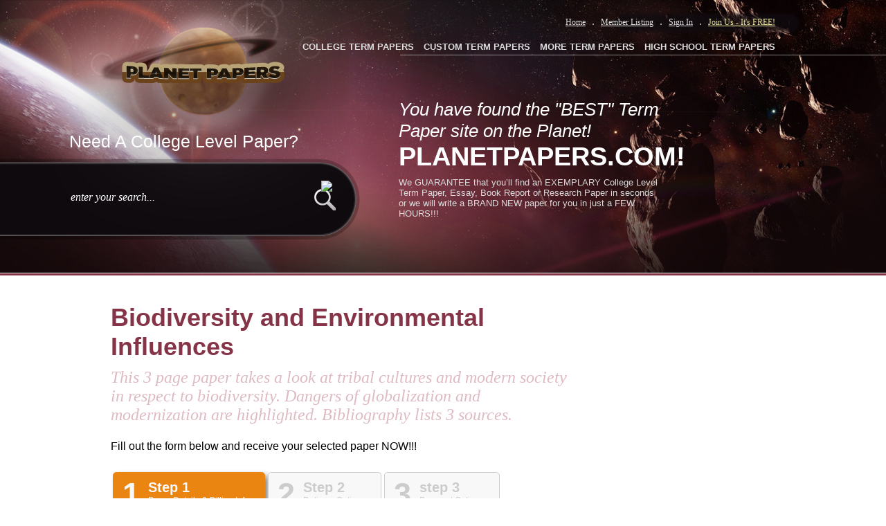

--- FILE ---
content_type: text/html; charset=utf-8
request_url: https://www.planetpapers.com/buy-term-paper/Environmental-Influences-and-Biodiversity-106061304.aspx
body_size: 84127
content:


<!DOCTYPE html PUBLIC "-//W3C//DTD XHTML 1.0 Transitional//EN" "http://www.w3.org/TR/xhtml1/DTD/xhtml1-transitional.dtd">

<html xmlns="http://www.w3.org/1999/xhtml">
<head id="Head1"><base href="https://www.planetpapers.com/" /><title>
	term paper on Biodiversity and Environmental Influences
</title><meta name="description" content="term paper on Biodiversity and Environmental Influences" /><meta name="robots" content="index,follow" />
<meta http-equiv="Content-Language" content="en-us" />
<meta http-equiv="Content-Type" content="text/html; charset=UTF-8" />
<link href="css/main.css" rel="stylesheet" type="text/css" />
<script type="text/javascript" src="Scripts/js.js"></script>
<script type="text/javascript">

  var _gaq = _gaq || [];
  _gaq.push(['_setAccount', 'UA-2572991-17']);
  _gaq.push(['_trackPageview']);

  (function() {
    var ga = document.createElement('script'); ga.type = 'text/javascript'; ga.async = true;
    ga.src = ('https:' == document.location.protocol ? 'https://ssl' : 'http://www') + '.google-analytics.com/ga.js';
    var s = document.getElementsByTagName('script')[0]; s.parentNode.insertBefore(ga, s);
  })();

</script>

	 <style type="text/css">
	.samelineIssue i {
	display:inline;
	background:none;
	padding:0;
	font-weight:bold;
	}
	
	</style>
</head>
<body>
    <form name="form1" method="post" action="paper-order.aspx?id=106061304" onsubmit="javascript:return WebForm_OnSubmit();" id="form1">
<div>
<input type="hidden" name="__EVENTTARGET" id="__EVENTTARGET" value="" />
<input type="hidden" name="__EVENTARGUMENT" id="__EVENTARGUMENT" value="" />
<input type="hidden" name="__VIEWSTATE" id="__VIEWSTATE" value="/[base64]/[base64]" />
</div>

<script type="text/javascript">
//<![CDATA[
var theForm = document.forms['form1'];
if (!theForm) {
    theForm = document.form1;
}
function __doPostBack(eventTarget, eventArgument) {
    if (!theForm.onsubmit || (theForm.onsubmit() != false)) {
        theForm.__EVENTTARGET.value = eventTarget;
        theForm.__EVENTARGUMENT.value = eventArgument;
        theForm.submit();
    }
}
//]]>
</script>


<script src="/WebResource.axd?d=RWGBJUZGeitCFCe2-U4ZPPd9jSBwTPpvPpum3xUqeZ6HMW3XSrrS8jFI5cMU2AFQHh63LS8mYEQrFieE-YHvAfu9aCk1&amp;t=638313646859278837" type="text/javascript"></script>


<script src="/ScriptResource.axd?d=RMVUMUHPMpym8rL2bIFRfQj9f3Ta--YLQqjBhOZKKxybqHao2sEGrdaV0Ns4OLuipjMSP_8_BHMllSaUrRlfoJnpC1Q9DABYzbQ6ZXlVkRXb14CAXqCOXPJBRqUul3j-w0vcjA2&amp;t=637690033246103621" type="text/javascript"></script>
<script src="/ScriptResource.axd?d=06-qOZ48LTqmtNMW2GvYLVjoY84340IoLg1mjL87kXOuIgIUrq2P8n66xRnsDEqQtF3QgbftRob1ZNBV2lfHOlLxuxn9QgUf60_OokQ_6QTuByTB3BGxB1N5bQGaZ8lRVo9v4tfENhR_NUXyKWu0Gzw-Sy01&amp;t=637690033246103621" type="text/javascript"></script>
<script src="/ScriptResource.axd?d=YhIL0-COYowXRi8DocRpFmnMtTu30S3CetOGPgWm2R38GtDQdYVTJZG8c91afAeIccZCn68njg5zrkASX29rrPVBEqoO55X7z5NIBRiMI0b2LjokRxSyRZiQ0d2OKrebo1J9A-wuaOuBzad53mlC0Lz2lTw1&amp;t=637690033243759787" type="text/javascript"></script>
<script src="/ScriptResource.axd?d=LR7qZ-60Zyepkswc3_wdW-znlICVDG5hL9JDGf0zal1l24DAq4TwCPuu0aZAYI9vKZQ77M513w-n7NpuWLu8nAcKVH46vaYI5ij-ocSFCJEZXTdAQw9SWaFUYsYrlZs8Poqb8CABTNBOpA5eQTBvW3fpGu0UKs8hZx-HZba88cnKZzr40&amp;t=637690033243759787" type="text/javascript"></script>
<script src="/ScriptResource.axd?d=V3LDa98wYCrE1vqziMXXNNEkmJk4wDaZckUqjxxXdcvYlQ_lRbWMQTJkfDRxjRYkRmBWsX4PUppE2ASiZ2wVNeo_P2xaU8VfsXXyP_jfThuM9JauWtqNzoI-W2ihIbM0mFKnyVB4VSEGxef7K-FPub3nY7W5N_GXrmB-fTbUaulrpdPA0&amp;t=637690033243759787" type="text/javascript"></script>
<script src="/ScriptResource.axd?d=xpw29oGi15pxADZeqmeJV57459VtKn0hubqz_Nwl_IpgvEd2Q-U0Z71KoCtmBGDP_cRKRkyea3jKh4kqIFQAtolqz1dewzULUUDjw91978eVD01w4dwmwfZBKgdj3E7n3taHVOuPy56DRngpeDwap1UWpaUs6RVNf533gdOqCfAM6BH8BksZctKDyqhf8zolrl3jeg2&amp;t=637690033243759787" type="text/javascript"></script>
<script src="/ScriptResource.axd?d=uHxuil83pWn6pfx-JCBaCHKV8U4hfy3AKq160_SCWLPpuJu5S1HetiPnFJNq3E1QXWgBvuTRCc7e2L1_KTxPg8wsl3iTN-rxm62w--XHWdPGVmSCZ-ohx4hG-AEMnxiMTWiXsUAO2SidxWK8wYeagG1unIQ1&amp;t=637690033243759787" type="text/javascript"></script>
<script src="/ScriptResource.axd?d=tjXJg2Gy5x510hhVlWIa7u6hZKCd1W-6gFerlOfOE9PlqwGaj_nVHWHqWTfRtkRInKV4Bzq9MFJgI8JlI8yJtGeOsZEIUxRfVuIxV31FQH0S6vK7v-sNJBXh_vRrS77aOw6iQhaTy0J_V_NhKMGsYOi4cJGbf-45WDbTCp4A1eo5WeMY0&amp;t=637690033243759787" type="text/javascript"></script>
<script src="/ScriptResource.axd?d=hFtIMQjEnL9jzuh6gVacCWBYtIZ9j24ssKXToypqidYxH6EonSlkoPjEUxAqGSeyial7WczINC2e5HAlWJYl3Aobb735VErG0PwJF5Jzg3wRSPOpOaTQWivXEA7-k2SeBSpZ32iFQ3R8nNdeeH41ebe7l7YcNvzGEqHZeZoejsqHHr-ooUCCoktR_r0u0WOhce6OPw2&amp;t=637690033243759787" type="text/javascript"></script>
<script src="/ScriptResource.axd?d=AE1TpmeS9SoxHNTlPYyAQvoErBVRuwVLwAqPdhufrQXkdHTqzzxxdboyOBSwUzElmuzNNS2SgeXGATt_OhTW_Fb5vMuiSBxwnwWNNmsDi4LyhHk0LJ2xix9P6eSabfuwjbcHuxCHOxL7tsQjJdBUZ_obCyGk73JYp8Jrye0ONT55dPGy0&amp;t=637690033243759787" type="text/javascript"></script>
<script src="/ScriptResource.axd?d=gv5950CSOJjRbm9aWt5KmMIn7dFjwXyDo1PfRqZH76j45dzSXKMG38B90XphvaXl29uvcdLHtfs2Kz2dDH7pv7NdixlEPGqVfO5LtbW230heXbHqyljthxpLx19FUZd6szKmfoCj_NreNbzTxz4pK1e4M5y7ch1H6g6wW7k9Cp04RudT0&amp;t=637690033243759787" type="text/javascript"></script>
<script src="/ScriptResource.axd?d=WxNQNwrlkmO6T8YV3RRRRGnIhY-DT0cG9r7IeB9lM3vC81Bl25R8bo-IYYqPlGhMpVDxJ4lt7ARvO-H5Fb8in_w2wBgbYOpPflUbdvUJ_oHZu-RAu9vI_rQWqpjNqIUZeFU9lDcSKlgmRpdZ2udfIEe0ZovI7euDiSahQYgbbt0urNgx0&amp;t=637690033243759787" type="text/javascript"></script>
<script type="text/javascript">
//<![CDATA[
function WebForm_OnSubmit() {
null;
return true;
}
//]]>
</script>

<div>

	<input type="hidden" name="__VIEWSTATEGENERATOR" id="__VIEWSTATEGENERATOR" value="39985697" />
	<input type="hidden" name="__EVENTVALIDATION" id="__EVENTVALIDATION" value="/wEWCALUhLGEAQLU8aazAgKYmaa+CwLTt9enDQKnzYaKBQLQ4NlnAvjByP8KArzNrvsEY7gZRc7nhMbHRhXm1dKkHLKchjg=" />
</div>
    <script type="text/javascript">
//<![CDATA[
Sys.WebForms.PageRequestManager._initialize('scrpMgr', document.getElementById('form1'));
Sys.WebForms.PageRequestManager.getInstance()._updateControls(['fbottom1$uplBottomKeywordSearch'], [], [], 90);
//]]>
</script>

    
<style type="text/css">
    #secondary_navigation {
        width: 695px;
    }

    .secondary_nav {
        font-size: 13px;
        font-weight: bold;
        margin-left: 10px;
    }
    .needcollege {
        position:absolute;
        left:-60px;
        color:#fff;
        font-size:25px;
        top:-71px;

    }
    .header_search {
        position:relative;
    }
</style>
<!--// [BEGIN] Header //-->
<div class="header">
    <div class="header_box">
        <!--// [BEGIN] Header Left //-->
        <div id="header_left">
            <a href="default.aspx" class="planet_logo" title="Planet Paper"></a>
            <!--// [BEGIN] Header Search //-->

            <div class="header_search">
                
                    <span class="needcollege">Need A College Level Paper?</span>
                    <input name="top1$txtBottomKeyword" type="text" id="top1_txtBottomKeyword" class="header_search_field" /><input type="hidden" name="top1$textBottomWterMark_ClientState" id="top1_textBottomWterMark_ClientState" /><input type="image" name="top1$imgTopSearch" id="top1_imgTopSearch" class="header_search_btn" src="" alt="  " style="border-width:0px;" />
            </div>
            <!--// [END] Header Search //-->
        </div>
        <!--// [END] Header Left //-->
        <!--// [BEGIN] Header Right //-->
        <div id="header_right">
            <!--// [BEGIN] Primary Navigation //-->
            <div id="primary_navigation" style="width: 360px;">
                <a href="default.aspx" class="primary_nav">Home</a> .
                <a class="primary_nav" href="members.aspx">Member Listing</a> .
                <a href="login.aspx" class="primary_nav">Sign In</a> . <a href="register.aspx" class="join_us">Join Us - It's FREE!</a>
                

            </div>
            <!--// [END] Primary Navigation //-->
            <!--// [BEGIN] Secondary Navigation //-->
            <div id="secondary_navigation">
                <ul>
                    <li><a href="college-term-papers.aspx" class="secondary_nav">COLLEGE TERM PAPERS</a></li>
                    <li><a href="custom-term-papers.aspx" class="secondary_nav">CUSTOM TERM PAPERS</a></li>
                    <li><a href="more-term-papers.aspx" class="secondary_nav">MORE TERM PAPERS</a></li>
                    <li><a href="free-term-papers.aspx" class="secondary_nav">HIGH SCHOOL TERM PAPERS</a></li>
                </ul>
            </div>
            <!--// [END] Secondary Navigation //-->
            <!--// [BEGIN] Welcome //-->
            <div id="welcome_header">
                <div class="title1">
                    You have found the "BEST" Term Paper site on the Planet!
                </div>
                <div class="title2">
                    PLANETPAPERS.COM!
                </div>
                <p>
                    

                    We GUARANTEE that you’ll find an EXEMPLARY College Level Term Paper, Essay, Book Report or Research Paper in seconds or we will write a BRAND NEW paper for you in just a FEW HOURS!!!
                </p>
                <span class="take-tour-btn"><a href="#"></a></span>
                
            </div>
            <!--// [END] Welcome //-->
        </div>
        <!--// [END] Header Right //-->
    </div>
</div>

    <div class="main">
        <div class="page_box">
            <div class="left_col">
                <h1 class="tk-etica">
                    <span class="ExtraBold">
                        Biodiversity and Environmental Influences</span></h1>
                <div class="FormWrapper">
                    <h2>
                        This 3 page paper takes a look at tribal cultures and modern society in respect to biodiversity. Dangers of globalization and modernization are highlighted. Bibliography lists 3 sources. </h2>
                        <br />
                    <table width="720" border="0" cellspacing="0" cellpadding="0">
                        <tr>
                            <td align="left" valign="top">
                                Fill out the form below and receive your selected paper NOW!!!
                            </td>
                        </tr>
                        <tr>
                            <td align="left" valign="top">
                                &nbsp;
                            </td>
                        </tr>
                        <tr>
                            <td align="left" valign="top" class="samelineIssue">
                                <link href='https://academic-services.net/v2/getsitepapercss.aspx?hexKey=24' rel='stylesheet' type='text/css' /><!DOCTYPE HTML PUBLIC "-//W3C//DTD XHTML 1.0 Transitional//EN" "http://www.w3.org/TR/xhtml1/DTD/xhtml1-transitional.dtd">
<script type="text/javascript" src="https://academic-services.net/v2/design/p7ttm/p7TTMscripts.js"></script>
<script type="text/javascript" src="https://academic-services.net/v2/design/js/jquery-1.4.2.min.js"></script>
<script type="text/javascript" src="https://academic-services.net/v2/design/js/jquery-ui-1.8.10.custom.min.js"></script>
<script type="text/javascript" src="https://academic-services.net/v2/design/js/jquery.smartWizard-2.0.js"></script>


  <table align="center" border="0" cellpadding="0" cellspacing="0">
    <tr>
      <td><!-- Tabs -->
      <a name="TPSAPI_TOP"></a>
        <div id="TPSAPI_wizard" class="swMain">
          <ul>
            <li><a href="#step-1">
              <label class="stepNumber">1</label>
              <span class="stepDesc"> Step 1<br />
              <small>Paper Details <b>&</b> Billing Info</small> </span> </a></li>
            <li><a href="#step-2">
              <label class="stepNumber">2</label>
              <span class="stepDesc"> Step 2<br />
              <small>Delivery Options</small> </span> </a></li>
            <li><a href="#step-3">
              <label class="stepNumber">3</label>
              <span class="stepDesc"> step 3 <br />
              <small>Payment Options</small> </span> </a></li>
          </ul>
          <div id="step-1" style="height:1000px;">
            <!-- Step 1 Starts -->
            <h2 class="StepTitle">Step 1: Paper Details <b>and</b> Billing Info</h2>
            <div class="OrderEssay2">
              <h3> Paper Information</h3>
              <ul class="PaperInfo">
                <li><span>Title: </span>"Biodiversity and Environmental Influences"</li>
                <li><span>Filename: </span>SA018Bio.rtf</li>
                <li><span>Pages: </span>3</li>
                <li><span>Cost Per Page: </span>$1.95</li>
                <li><span>Subtotal: </span>$5.85</li>
              </ul>
              <h3 style="margin-bottom: 20px !important;"> Billing Information:</h3>
              <div class="fieldwrap" style="margin: 0 0 10px 10px !important;">
                <label class="billing"> Email Address:</label>
                <input type="text" value="" class="billing" name="_TPSAPI_BillEmail" id="_TPSAPI_BillEmail" />
                <span
                                class="err"> *</span> </div>
              <div class="fieldwrap" style="margin: 0 0 10px 10px !important;">
                <label class="billing"> First Name:</label>
                <input type="text" value="" class="billing" name="_TPSAPI_BillFirstName" id="_TPSAPI_BillFirstName" />
                <span
                                class="err"> *</span> </div>
              <div class="fieldwrap" style="margin: 0 0 10px 10px !important;">
                <label class="billing"> Last Name:</label>
                <input type="text" value="" class="billing" name="_TPSAPI_BillLastName" id="_TPSAPI_BillLastName" />
                <span
                                class="err"> *</span> </div>
              <div class="fieldwrap" style="margin: 0 0 10px 10px !important;">
                <label class="billing"> Address:</label>
                <input type="text" value="" name="_TPSAPI_BillAddress1" class="billing" id="_TPSAPI_BillAddress1" />
                <span
                                class="err"> *</span><br />
                <input type="text" value="" name="_TPSAPI_BillAddress2" class="billing"  id="_TPSAPI_BillAddress2" />
              </div>
              <div class="fieldwrap" style="margin: 0 0 10px 10px !important;">
                <label class="billing"> City:</label>
                <input type="text" value="" class="billing" name="_TPSAPI_BillCity" id="_TPSAPI_BillCity" />
                <span
                                class="err"> *</span> </div>
              <div class="fieldwrap" style="margin: 0 0 10px 10px !important;">
                <label class="billing"> State/Province:</label>
                <input type="text" value="" class="billing" name="_TPSAPI_BillState" id="_TPSAPI_BillState" />
                <span
                                class="err"> *</span> </div>
              <div class="fieldwrap" style="margin: 0 0 10px 10px !important;">
                <label class="billing"> Zip/Postal Code:</label>
                <input type="text" value="" class="billing" name="_TPSAPI_BillZip" id="_TPSAPI_BillZip" />
                <span class="err"> *</span> </div>
              <div class="fieldwrap" style="margin: 0 0 10px 10px !important;">
                <label class="billing"> Country:</label>
                <input type="text" value="" class="billing" name="_TPSAPI_BillCountry" id="_TPSAPI_BillCountry" />
                <span
                                class="err"> *</span> </div>
              <div class="fieldwrap" style="margin: 0 0 10px 10px !important;">
                <label class="billing"> Area Code & Telephone No:</label>
                <input type="text" value="" class="billing" name="_TPSAPI_BillTelephone" id="_TPSAPI_BillTelephone" />
                <span
                                class="err"> *</span> </div>
             <div class="fieldwrap" style="margin: 0 0 10px 10px !important;">
                <label class="billing"> Discount Promo Code:</label>
                <input type="text" value="" class="billing" name="_TPSAPI_DiscountPromoCode" id="_TPSAPI_DiscountPromoCode" />
                </div>
            </div>
            <input type="hidden" id="_TPSAPI_hdPaperId" name="_TPSAPI_hdPaperId" value="106061304" />
         <br class="swClear" />
            <!-- Step 1 Ends -->
          </div>
           
         
          <div id="step-2" style="height:400px;">
            <h2 class="StepTitle">Step 2: Delivery Options</h2>
            <!-- Step 1 Starts -->
            <div class="OrderEssay2">
              <!--How Would You Like To Receive -->
              <div id="HowReceive" style="display:block;">
                <h3> How would you like to receive your paper?</h3>
                <div class="fieldwrap">
                  <input name="_TPSAPI_chkReceiveByEmail" id="_TPSAPI_chkReceiveByEmail" class="checkbox" type="checkbox" value="Email"  />
                  <input type="hidden" name="_TPSAPI_hdReceiveByEmailPrice" id="_TPSAPI_hdReceiveByEmailPrice" value="1.95#flat" />
                  <div style="font-weight:bold; margin:4px 0 10px 0;">By E-mail 1.95/flat fee </div>
                  All paper
                  deliveries via email come in two forms: once as "plain" text in
                  the body of an email message and, again, as a "file attachment"
                  compatible with most modern word processors.  It is not necessary to
                  be able to view the file version of our paper, however, as the
                  "plain text" version works with ANY computer and ANY email
                  program. Email is the fastest method for our customers and we work
                  around the clock day and night to make sure all papers
                  are e-mailed successfully! </div>
                <div class="fieldwrap">
                  <input name="_TPSAPI_chkReceiveByFax" id="_TPSAPI_chkReceiveByFax" class="checkbox" type="checkbox" value="Fax"  />
                  <input type="hidden" name="_TPSAPI_hdReceiveByFaxPrice" id="_TPSAPI_hdReceiveByFaxPrice" value="0#free" />
                  <div style="font-weight:bold; margin:4px 0 10px 0;">FREE faxing! No additional fee!</div>
                  <!--SHOW #IfFax if checkbox is checked  display:none  or  display:block  -->
                  <div id="IfFax" style="display:block;"> <span style="float:left; margin-right:10px;">Enter Your Fax Number Here including area code and/or country code:<br />
                    Example: 12015551212 no dashes or spaces</span>
                    <input name="_TPSAPI_txtFaxNumber" id="_TPSAPI_txtFaxNumber" size="20" type="text" value="" />
                  </div>
                </div>
                <div class="fieldwrap">
                  <input name="_TPSAPI_chkReceiveByFedex" id="_TPSAPI_chkReceiveByFedex" class="checkbox" type="checkbox" value="Fedex"  />
                  <input type="hidden" name="_TPSAPI_hdReceiveByFedexPrice" id="_TPSAPI_hdReceiveByFedexPrice" value="28.95#flat" />
                  <div style="font-weight:bold; margin:4px 0 10px 0;">By Federal Express 28.95/flat fee</div>
                  Federal Express will deliver papers to street addresses (not
                  to Post Office boxes) 1-2 days after we complete them. If you are requesting
                  any of our emergency, rush services, Federal Express is not a good choice
                  for delivery as email or fax will get our paper to you the <i>same day</i> we finish it. </div>
              </div>
              <!--End HowReceive -->
            </div>
          <br class="swClear" />
            <!-- Step 2 Ends -->
          </div>
          
          
          <div id="step-3" style="height:1500px; ">
            <h2 class="StepTitle">Step 3: Contact Details</h2>
            <!-- Step 3 starts -->
            <div class="OrderEssay2">
              <h3 style="margin-bottom: 20px !important;"> Payment Options:</h3>
              <div id="accordion">
                <h3> <a href="#" onclick="javascript:SelectPaymentCheckboxOne('CC');">Option A   ->   Credit
                  Card</a></h3>
                <div>
                  
                  
                  
                  <div id="PaymentCkBox" class="fieldwrap" style="clear:both; float:left;">
                    <table cellspacing="0" cellpadding="5" border="0" width="100%">
                      <tbody>
                        <tr>
                          <td width="50%"><input type="checkbox" id="_TPSAPI_chkCCpayment" name="_TPSAPI_chkCCpayment" style="display:none" checked="checked" />
                            Card Type<br>
                            <span class="of-inprow-right">
                            <select id="_TPSAPI_drpCardType" name="_TPSAPI_drpCardType">
                              
                                                            <option value='VISA' selected='selected'>VISA</option><option value='Mastercard'>Mastercard</option><option value='American Express'>American Express</option><option value='Discover'>Discover</option>
                                                        
                            </select>
                            </span></td>
                          <td align="center" width="50%" valign="top" rowspan="5"><table cellspacing="0" cellpadding="5" border="0" width="100%">
                              <tbody>
                                <tr>
                                  <td align="center" valign="top"><img src="https://academic-services.net/v2/design/images/icon-secured.gif"></td>
                                </tr>
                                <tr>
                                  <td align="center" valign="top"><span class="APIBold">This Page Is Secure.</span></td>
                                </tr>
                                <tr>
                                  <td align="left" valign="top"> You can submit your credit card information with confidence. When the form submits,
                                    your payment information is encrypted and cannot be intercepted during processing. </td>
                                </tr>
                              </tbody>
                            </table></td>
                        </tr>
                        <tr>
                          <td width="50%"> Card Number <br>
                            <input type="text" style="width: 200px;" id="_TPSAPI_txtCardNumber" name="_TPSAPI_txtCardNumber" value="" />
                            <br></td>
                        </tr>
                        <tr>
                          <td width="50%"> Expiration Date<br>
                            <span class="of-inprow-right">
                            <select id="_TPSAPI_drpCardExpiryMonth" name="_TPSAPI_drpCardExpiryMonth">
                              
                                                            <option value='01'>Jan</option><option value='02'>Feb</option><option value='03'>Mar</option><option value='04'>Apr</option><option value='05'>May</option><option value='06'>Jun</option><option value='07'>Jul</option><option value='08'>Aug</option><option value='09'>Sep</option><option value='10'>Oct</option><option value='11'>Nov</option><option value='12'>Dec</option>
                                                            
                                                        
                            </select>
                            <font class="of-inprow-right">
                            <select id="_TPSAPI_drpCardExpiryYear" name="_TPSAPI_drpCardExpiryYear">
                              
                                                                <option value='2025'>2025</option><option value='2026'>2026</option><option value='2027'>2027</option><option value='2028'>2028</option><option value='2029'>2029</option><option value='2030'>2030</option><option value='2031'>2031</option><option value='2032'>2032</option><option value='2033'>2033</option><option value='2034'>2034</option><option value='2035'>2035</option><option value='2036'>2036</option><option value='2037'>2037</option><option value='2038'>2038</option><option value='2039'>2039</option><option value='2040'>2040</option><option value='2041'>2041</option><option value='2042'>2042</option><option value='2043'>2043</option><option value='2044'>2044</option><option value='2045'>2045</option>
                                                            
                            </select>
                            </font></span></td>
                        </tr>
                        <tr>
                          <td width="50%"> Card Code (CVV)  
                            <div style="float: right; overflow: hidden;"> <a id="p7Tooltip_6" class="help" href="#">Click Here For Help </a> </div>
                            <br>
                            <input type="text" style="width: 50px;" id="_TPSAPI_txtCardCVV" name="_TPSAPI_txtCardCVV" value="" />
                            <!--Tooltip -->
                            <div id="WhatIsCVV">
                              <h4> Card verification codes can be found:</h4>
                              <ol>
                                <li>This is a special encryption used by VISA, MasterCard and American Express to prevent
                                  fraud. Should you not be using a VISA, MasterCard or American Express card please
                                  ignore the CVV field.</li>
                                <li>It is a three-digit identifier printed on the signature strip on the back of the
                                  card.</li>
                                <li>CVV is VISA's Card Verification Value and CVC is MasterCard's Card Verification
                                  Code</li>
                                <li>CVV is printed on the front of American Express card.</li>
                              </ol>
                              <div class="ImgWrap"> <img src="https://academic-services.net/v2/design/images/visamccvv.gif" width="259" height="181" alt="" /> <img src="https://academic-services.net/v2/design/images/amexcvv.gif" width="259" height="181" alt="" /> </div>
                              <p class="clear"> If you have any further questions about the location of this number, please call
                                your credit card issuer for assistance.</p>
                            </div></td>
                        </tr>
                        <tr>
                          <td> Credit Card Holder's Name<br>
                            <input type="text" style="width: 200px;" id="_TPSAPI_txtCardHolderName" name="_TPSAPI_txtCardHolderName" value="" />
                            <br></td>
                        </tr>
                        <tr>
                          <td> Bank Issuing Card<br>
                            <input type="text" style="width: 200px;" id="_TPSAPI_txtCardBank" name="_TPSAPI_txtCardBank" value="" /></td>
                        </tr>
                      </tbody>
                    </table>
                  </div>
                </div>
                <h3> <a href="#" onclick="javascript:SelectPaymentCheckboxOne('WU');">Option B   ->   Western
                  Union's Quick Collect </a> </h3>
                <div style="clear:both;">
                  <br class="swClear" />
                  
                  
                  <div id="PaymentCkBox2" class="fieldwrap">
                    <p> <span class="APIBold">IMPORTANT:</span><br>
                      <input type="checkbox" name="_TPSAPI_chkWestern" id="_TPSAPI_chkWestern"  />
                      <span class="CkLabel">This box must be checked if you are paying by Western Union's
                      Quick Collect</span></p>
                    <p> Customers from all over the world can use Western Union's QUICK COLLECT service
                      to make a cash payment right from their own neighborhood! QUICK COLLECT is an easy,
                      convenient way to pay for your model paper at a store near you. The largest company
                      in its industry, Western Union has serviced cash payments for thousands of well-known
                      corporations for more than one hundred years. As registered QUICK COLLECT merchants,
                      The Paper Store Inc. is proud to be the ONLY paper assistance service authorized
                      to accept direct Western Union QUICK COLLECT payments from anywhere in the world!
                      Right from your own neighborhood store, you can send us a cash payment and get an
                      instant receipt for it! </p>
                    <p> There are Western Union locations in just about every neighborhood. To find a location
                      near you, just call Western Union at 1-800-325-6000 and give their operator your
                      postal (zip) code. When you arrive at your local Western Union location, let the
                      clerk know that you'd like to make a QUICK COLLECT payment to one of their registered
                      companies. They will then give you a form to fill out with a BLUE border. </p>
                    <p> <strong>Please be sure that this is a BLUE & WHITE FORM.</strong><br>
                      To identify our company, please write "PaperStore" where the form asks you for our
                      Code City. Our State is NJ.</p>
                    <p> <strong>Code City = PaperStore all one word.<br>
                      State = NJ</strong><br>
                      When asked for your account number, please use either the 6 digit order ID number
                      provided by us when you placed the order or your last name followed by the number
                      [12]. </p>
                    <p> <strong>Example: Smith12</strong><br>
                      As soon as your transaction is complete, call us at 1-609-518-7811 with your 10
                      digit Money Transfer Control Number aka MTCN. If you prefer, you can also email
                      us your name, Order ID Number account, the email address used on the order form
                      and of course your 10 digit Money Transfer Control Number, as well as the US dollar
                      amount that you have sent by emailing us at: <a href="mailto:customerinfo@paperstore.net"> customerinfo@paperstore.net</a>. Please note: Outside of the United States &
                      Canada, Western Union Quick Collect is referred to as "Quick Pay" not "Quick Collect". </p>
                  </div>
                </div>
                <h3> <a href="#" onclick="javascript:SelectPaymentCheckboxOne('MO');">Option C   ->   Money
                  Order</a></h3>
                <div style="clear:both;">
                  <br class="swClear" />
                  
                  
                  
                  
                  <div id="PaymentCkBox3" class="fieldwrap">
                    <p> <span class="APIBold">IMPORTANT:</span><br>
                      <input type="checkbox" name="_TPSAPI_chkMoneyOrder" id="_TPSAPI_chkMoneyOrder"  />
                      <span class="CkLabel">This box must be checked if you are paying by Money Order</span> </p>
                    <p> The Paper Store is one of the ONLY paper assistance companies that accepts money
                      orders! If you choose this method, please print out our order form and send it along
                      with your payment to our corporate address: </p>
                    <blockquote> The Paper Store, Inc.<br>
                      38 Parry Drive<br>
                      Hainesport, NJ 08036<br>
                    </blockquote>
                    <p> All pre-written papers are sent within just a few hours after we have received your
                      money order. Custom papers will processed, then written and delivered based on the
                      time frame originally selected and paid for. Of course the time frame to receive
                      your paper might be extended as we have to wait for the payment to arrive. Many
                      of our customers opt to overnight their payment to us using any courier service.
                      It is recommended that you use a courier service that will provide you with a receipt
                      so that you can track the status of your payment. FedEx is the most reliable in
                      our experience since 1994.</p>
                  </div>
                </div>
                <h3> <a href="#" onclick="javascript:SelectPaymentCheckboxOne('PP');">Option D   ->   
                  PayPal</a></h3>
                <div style="clear:both;">
                  <br class="swClear" />
                  
                  
                  
                  <div id="PaymentCkBox4" class="fieldwrap">
                    <p> <span class="APIBold">IMPORTANT:</span><br>
                      <input type="checkbox" name="_TPSAPI_chkPayPal" id="_TPSAPI_chkPayPal"  />
                      <span class="CkLabel">This box must be checked if you are paying by Paypal</span> </p>
                  </div>
                  
                  <br class="swClear" />
                </div>
               
                
              </div>
            </div>
            
            <br class="swClear" />
            
             <!--Choose Your Deadlines -->
                    <div class="OrderEssay2">
                        <h3 style="margin-bottom: 20px !important;">
                            Choose your deadlines</h3>
         
         
         <div class="fieldwrap">
                        <input id="_TPSAPI_rdDeadlineRegular" name="_TPSAPI_rdDeadline" class="checkbox" type="radio" value="Regular" checked="checked" />
        <div style="font-weight:bold; margin:4px 0 10px 0;">Send paper w/ standard 3 hours  delivery</div>
        This is our regular delivery time: <br />
        Your paper will arrive via your choice of email or fax within the standard time frame - GUARANTEED! 
                          </div>
                          
        <div class="fieldwrap">
                          
                          <input id="_TPSAPI_rdDeadlineRush" name="_TPSAPI_rdDeadline" class="checkbox" type="radio" value="Rush"  />
        <div style="font-weight:bold; margin:4px 0 10px 0;">Send the paper in just 20 minutes or less!</div>
        Add $9.95 to RUSH your paper within 20 minutes via email - GUARANTEED! 
                          </div>
             
             <div class="fieldwrap">
             NOTE: If you chose "Federal Express" as your delivery option, this section does not apply to you!
            </div>
            
           </div>
           <br class="swClear" />
                    
         <!--Agreement -->
                     <!--Agreement -->
                    <div class="OrderEssay2">
                        <h3 style="margin-bottom: 20px !important;">
                            Our Agreement - Read It!</h3>
                            <br class="swClear" />
                       
                       
                       <div class="fieldwrap">
                       <strong>Thank you for your order!</strong>
        Please understand that by completing this form you are authorizing the The Paper Store Enterprises, Inc. to send the described research paper using the medium for transmission that you requested and charging you according to the price schedule advertised. Moreover, you agree that any paper sold to you represents an original work created by our company and provided only as a model paper for research use to be properly cited as one source in any original report on the same topic that you will ultimately go on to write yourself. The Paper Store Enterprises, Inc. will not -- under any circumstances -- tolerate any form of whole or partial plagiarism. All papers are guaranteed to reasonably match their catalog descriptions and are sold "as is" without any option for refund or credit. 
                       </div>
                       <br class="swClear" />
                       
                       <div class="fieldwrap">
                       <input type="checkbox" name="_TPSAPI_chkOrderWarranty" id="_TPSAPI_chkOrderWarranty" checked="checked" value="on" />
        Please send me only one email per semester alerting me to any discounts that
        may be available on future paper orders. Please also protect my order with
        The Paper Store Enterprises, Inc.'s extended warranty which insures against loss of my paper
        for a period of one year. The extended warranty package is currently
        discounted to a flat rate of only one dollars and ninety five cents and includes unlimited
        access to the paper you ordered for a period of 12 months at no additional
        future cost. A free copy of The Paper Store Enterprises, Inc.'s official
        guide to studying for exams will be e-mailed as a free bonus.
                       </div>
                       <br class="swClear" />
                       
                        <div class="fieldwrap" style="margin-top: 30px !important;">
                            <strong>I authorize The Paper Store Enterprises, Inc.<br>
                                to charge my credit card for the requested order.</strong></div>
                                <br class="swClear" />
                                
                        <div class="fieldwrap">
                            <div class="checkbox" style="margin-bottom: 0px !important;">
                                <input type="checkbox" name="_TPSAPI_chkAgree" id="_TPSAPI_chkAgree"  />
                                <label>
                                   <strong> I have read The Paper Store Enterprises, Inc agreement.</strong></label></div>
                        </div>
                        <br class="swClear" />
                        
                    </div><!--End Agreement -->
                    <br class="swClear" />
            <!-- Step 3 Ends -->
            
          </div>
        </div>
        <!-- End SmartWizard Content --></td>
    </tr>
  </table>

<script type="text/javascript" src="https://academic-services.net/v2/design/js/TPS_Paper.js"></script>

                            </td>
                        </tr>
                        <tr>
                            <td align="left" valign="top">
                                <br />
                            </td>
                        </tr>
                    </table>
                </div>
                <!--End FormWrapper -->
            </div>
            <!--End left_col -->
            <div class="clearer">
            </div>
        </div>
    </div>
    
<div class="footer">
    <div class="page_box" style="width:1100px">
        <div class="copy_bl">
            <span>Copyright © 1999-2025 PlanetPapers.com</span> All papers are to be used
            as a research aid to assist students in the preparation of their own original paper.
            The documents downloaded from PlanetPapers.com or its affiliates are not to be plagiarized.
            Students who utilize any model paper from PlanetPapers.com or its affiliates are REQUIRED
            to cite all of the sources properly when writing their own paper.
        </div>
        <div class="bot_menu">
            <span>INFO</span>
            <ul>
                <li><a href="points.aspx">What are Points?</a></li>
                <li><a href="help-faq.aspx" title="Help and FAQs">Help / FAQ</a></li>
                <li><a href="contact-us.aspx" title="Contacting PlanetPapers.com">Contact Us</a></li>
                <li><a href="terms.aspx" title="Terms of Use">Terms of Use</a></li>
            </ul>
        </div>
        <div class="bot_menu">
            <span>VALUABLE CONTENT</span>
            <ul>
                <li><a href="college-term-papers.aspx" title="College Term Papers">College Term Papers</a></li>
                <li><a href="custom-term-papers.aspx" title="Custom Term Papers">Custom Term Papers</a></li>
                <li><a href="more-term-papers.aspx" title="More Term Papers">More Term Papers</a></li>
                <li><a href="free-term-papers.aspx" title="High School Term Papers">High School Term Papers</a></li>
            </ul>
        </div>
        <div class="bot_menu">
            <span>SHORTCUTS</span>
            <ul>
                <li><a href="free-term-papers-on.aspx" title="Full listing of each paper on various topics">
                    Full Paper Listing</a></li>
                <li><a href="free-term-papers-topics.aspx" title="Full listing of all free term paper topics">Full
                    Topic Listing</a></li>
                <li><a href="upload.aspx" title="Upload a paper or term paper">Upload a paper</a></li>
                <li><a href="sitemap.aspx" title="PlanetPapers.com sitemap">Sitemap</a></li>
            </ul>
        </div>
        <div class="bot_menu">
            <span>RESEARCH</span>
            <ul>
                <li><a href="term-paper-topics/book-report.aspx" title="free book reports">Free Book Reports</a></li>
                <li><a href="term-paper-topics/compare-and-contrast-essays.aspx" title="free Compare &amp; Contrast Papers">
                    Compare &amp; Contrast Papers</a></li>
                <li><a href="term-paper-topics/essay-examples.aspx" title="free term paper examples">Paper Examples</a></li>
                <li><a href="term-paper-topics/persuasive-essays.aspx" title="free Persuasive Papers">Persuasive
                    Papers</a></li>
                <li><a href="term-paper-topics/college-admission-essays.aspx" title="free College Admission Papers">
                    College Admission Papers</a></li>
            </ul>
        </div>
        <div class="clearer">
        </div>
        <div class="bot">
            <div class="search_form">
               <div id="bottom1_uplBottomKeywordSearch">
	
                        <input name="bottom1$txtBottomKeyword" type="text" id="bottom1_txtBottomKeyword" class="inp" onkeypress="return clickDefaButton(event,'bottom1_imgBottomSearch')" />
                        <input type="hidden" name="bottom1$textBottomWterMark_ClientState" id="bottom1_textBottomWterMark_ClientState" />
                        <input type="image" name="bottom1$imgBottomSearch" id="bottom1_imgBottomSearch" onMouseOver="javascript:document.getElementById('bottom1_imgBottomSearch').src='images/btn_search.png';" onMouseOut="javascript:document.getElementById('bottom1_imgBottomSearch').src='images/btn_search.png';" src="images/btn_search.png" style="border-width:0px;" />
                        <a id="bottom1_hlBottomExtraTag"></a>
                        
                        <div id="bottom1_pnlBotPartial" style="height:400px;width:370px;overflow:auto;">
		
                            <table width="96%" cellpadding="0" cellspacing="0" border="0" class="modalTable">
                                <tr height="50" valign="middle">
                                    <td align="center">
                                        Please enter a keyword or topic phrase to perform a search.
                                    </td>
                                </tr>
                                <tr height="50" valign="middle">
                                    <td align="center">
                                        <input type="submit" name="bottom1$btnBotUnknownOk" value="CLOSE" id="bottom1_btnBotUnknownOk" />
                                    </td>
                                </tr>
                            </table>
                        
	</div>
                    
</div>
            </div>
            
                <div class="getstarted_bl">
                    Get Started: &nbsp;<a href="register.aspx" title="create your free term paper account now">Create
                        Your Free Account Now »</a>
                </div>
            
        </div>
    </div>
</div>
<!--End Footer -->

    

<script type="text/javascript">
//<![CDATA[
Sys.Application.initialize();
Sys.Application.add_init(function() {
    $create(AjaxControlToolkit.TextBoxWatermarkBehavior, {"ClientStateFieldID":"top1_textBottomWterMark_ClientState","WatermarkCssClass":"header_search_field","WatermarkText":"enter your search...","id":"top1_textBottomWterMark"}, null, null, $get("top1_txtBottomKeyword"));
});
Sys.Application.add_init(function() {
    $create(AjaxControlToolkit.TextBoxWatermarkBehavior, {"ClientStateFieldID":"bottom1_textBottomWterMark_ClientState","WatermarkCssClass":"inp","WatermarkText":"Search over 150,000 paper and term papers...","id":"bottom1_textBottomWterMark"}, null, null, $get("bottom1_txtBottomKeyword"));
});
Sys.Application.add_init(function() {
    $create(AjaxControlToolkit.ModalPopupBehavior, {"BackgroundCssClass":"modalBackground","CancelControlID":"bottom1_btnBotUnknownOk","OkControlID":"bottom1_btnBotUnknownOk","PopupControlID":"bottom1_pnlBotPartial","dynamicServicePath":"/getpapers.aspx","id":"bottom1_MPEBotSearch"}, null, null, $get("bottom1_hlBottomExtraTag"));
});
//]]>
</script>
</form>
</body>
</html>


--- FILE ---
content_type: text/css
request_url: https://www.planetpapers.com/css/main.css
body_size: 48542
content:
* { outline: none; }
body,h1,h2,h3,ul,li,p,form{
	margin:0px;
	padding:0px;
}
body { font-size:100.01%; }
img{
	border:none;
}
p{
	padding:8px 0;
}
a{
	color:#843446;
	text-decoration:underline;
}
a:hover{
	text-decoration:none;
}
body{
	background:#fff;
	color: #000;
	font-family: Helvetica, Arial, sans-serif !important;
}
.clearer{
	clear:both;
}
.Blue, a.Blue, .Blue a { color:#843446; }
.BlueBold, a.BlueBold, .BlueBold a { color:#843446; font-weight:bold; }
.Orange, a.Orange, .Orange a { color:#FF9933; }
.OrangeBold, a.OrangeBold, .OrangeBold a { color:#FF9933; font-weight:bold; }
.DkBlue, a.DkBlue, .DkBlue a { color:#00368f; }
.DkBlueBold, a.DkBlueBold, .DkBlueBold a { color:#00368f; font-weight:bold; }

.page_box{
	width:960px;
	margin:0 auto;
	overflow:hidden;
	clear:both;
}

/*======//  Header //========*/
.headerWrap { height: 398px; }
.header     { position: relative; margin:0px; width: 100%; background: url(../images/planetpapers_header_home.jpg) top center no-repeat; height:398px; }
.header_box { margin: 0px auto; width:960px; height:398px;  }

/*Header Left*/
#header_left { float: left; margin-left: 0px; margin-top: 0px; width: 382px; height:398px; }
.planet_logo { float: left; margin-left: 20px; margin-top: 37px; width: 232px; height: 126px; }
.header_search { float: left; margin-left: 0px; margin-top: 98px; width: 350px; height: 52px; }

.header_search_field { float:left; margin-left: -60px; margin-top: 8px; width: 350px; height: 30px; background: none; border: none; outline: none;
                       font-family: Georgia; font-size: 16px; text-align: left; font-style: italic; color: #ffffff; font-weight: 100; }
.header_search_btn   { float: left; margin-left: 10px; margin-top: 0px; width: 34px; height: 34px; }
  
 
/*Header Right*/
#header_right { float: right; margin-right: 0px; margin-top: 0px; width: 571px; height:398px; }

#primary_navigation { float: right; margin-right: 0px; margin-top: 22px; width: 280px; font-family: Georgia;  color: #dcdcdc;  text-align: right;}
.primary_nav { margin-left: 5px; margin-right: 5px; color: #dcdcdc; font-family: Georgia; font-size: 12px; text-align: right;}
.join_us { margin-left: 5px; color: #e8e79c;  font-family: Georgia; font-size: 12px; text-align: right;}
.take-tour-btn { display:none; }
#secondary_navigation { float: right; margin-right: 0px; margin-top: 18px; width: 564px; color: #dcdcdc;  text-align: right;}
#secondary_navigation ul { list-style-type: none; }
#secondary_navigation ul li { display: inline; }
.secondary_nav { margin-left: 20px; color: #dcdcdc; font-family: Helvetica, Arial, sans-serif !important; font-size: 15px; text-align: right; text-decoration: none;}
.secondary_nav:hover { color: #e8e79c;}


#welcome_header { float: left; margin-left: 27px; margin-top: 67px; width: 380px; height: 200px; }
.title1 { color: #ffffff; font-style: italic; font-size: 26px;}
.title2 { color: #ffffff; font-weight: bold; font-size: 38px;}
#welcome_header p  { color: #dcdcdc; font-size: 13px;}

.take-tour-btn a{ float: left; margin-left: 0px; margin-top: 10px; width: 143px; height: 47px; display: block; 
                  background: url(../images/take_tour.png) top left no-repeat; }
                

.take-tour-btn:hover a{background: url(../images/take_tour.png) bottom left no-repeat;width: 143px; height: 47px; display: block;}

.join-us-btn a{ float: left; margin-left: 0px; margin-top: 10px; width: 117px; height: 47px; display: block; 
               background: url(../images/join_us.png) top left no-repeat; }
.join-us-btn:hover a{ background: url(../images/join_us.png) bottom left no-repeat; width: 117px; height: 47px; display: block;  }



#Network {
	background: #FFFFFF url(../images/network_header.png) repeat-x;
	max-height: 240px !important;
	overflow:hidden !important;
}
/*.logo{
	padding:3px 0 1px 0;
}	*/
.logo_bl{
	padding-top:23px;
	float:left;
}
.creat_bl{
	background: url(../images/sep.png) no-repeat left top;
	height:66px;
	float:right;
	font: 13px Georgia, "Times New Roman", Times, serif;
	font-style:italic;
	color:#686868;
	padding:34px 0px 0 10px;
}
.creat_bl span{
	float:left;
	padding:8px 10px 0 0;
}
.creat_bl a{
	font: 13px Georgia, "Times New Roman", Times, serif;
	font-style:italic;
	color:#843446;
	display:block;
	background: url(../images/back_btn.png) no-repeat;
	width:129px;
	height:26px;
	text-align:center;
	padding-top:9px;
	text-decoration:none;
	float:left;
	letter-spacing:-0.03em;
}
.creat_bl a:hover{
	text-decoration:none;
	color:#ffffff;
	background: url(../images/back_btn_over.png) no-repeat;
}
.sign_bl{
	background: url(../images/sep.png) no-repeat left top;
	height:62px;
	float:right;
	width:90px;
	font: 13px Georgia, "Times New Roman", Times, serif;
	font-style:italic;
	padding-top:38px;
	padding-left:18px;
}
.sign_bl:hover{
	background: url(../images/back_signin.png) no-repeat left top;
}

.sign_bl a{
	color:#006699;
	text-decoration:none;
	background: url(../images/ico.png) no-repeat left center;
	display:block;
	height:21px;
	padding-left:25px;
	padding-top:3px;
}
.sign_bl a:hover{
	text-decoration:none;
}
.loggedin_bl{
	background: url(../images/sep.png) no-repeat left top;
	height:85px;
	float:right;
	font: 13px Georgia, "Times New Roman", Times, serif;
	font-style:italic;
	color:#686868;
	padding:5px 0px 10px 10px;
	overflow:hidden;
}
.loggedin_bl span {
	float:left;
	padding:8px 10px 0 0;
}
.logout, .HelloUser, .SavedEssays, .Points {}

.loggedin_bl .loggedin_RtCol { float:right; width:110px; }
.loggedin_bl .loggedin_MidCol { float:right; width:160px; }
.loggedin_bl .loggedin_LtCol { float:right; width:250px; overflow:hidden; }

.loggedin_bl .loggedin_RtCol span.logout, .loggedin_bl .loggedin_RtCol span.SavedEssays {
	float:right !important;	
}
.loggedin_bl .loggedin_RtCol span.logout a.premium { left:0 !important; top:0 !important; }

/*.loggedin_bl span.logout a, .loggedin_bl span.SavedEssays a { */
.loggedin_bl span.SavedEssays a {
	font: 13px Georgia, "Times New Roman", Times, serif;
	font-style:italic;
	color:#843446;
	display:block;
	text-align:center;
/*	padding-top:9px;	*/
	padding-top:0px;
	text-decoration:none;
	float:left;
	letter-spacing:-0.03em;
}
.loggedin_bl span.SavedEssays a:hover {
	text-decoration:none;
	color:#6FA048;
}

.loggedin_bl span.HelloUser { padding-top:13px !important; }

.loggedin_bl span.GetPts { margin-top:2px !important; display:block; }

.loggedin_bl span.HelloUser, .loggedin_bl span.Points, .loggedin_bl span.SavedEssays { width:230px; padding-left:10px !important; }

.loggedin_bl .loggedin_MidCol .IsAdmin { margin-top:8px !important; }
.loggedin_bl .loggedin_MidCol .IsAdmin a { color:#843446; }
.loggedin_bl .loggedin_MidCol .IsAdmin a:hover { color:#6FA048; }

.top_menu{
}
.top_menu ul{
	display:block;
	width:100%;
	height:47px;
	background: url(../images/menu_back.jpg) repeat-x left 40px;
}
.top_menu ul li{
	display:block;
	float:left;
/*	padding-left:20px;	*/
}
.top_menu ul li a{
	display:block;
	float:left;
/*	font:15px Arial, Helvetica, sans-serif;	*/
	font-family: Helvetica, Arial, sans-serif !important;
	font-size:15px;
	font-weight:bold;
	color:#2F6AB0;
	height:35px;
	text-decoration:none;
	padding:12px 0px 0px 0px;
	text-transform:uppercase;
}
.top_menu ul li.first{
	padding-left:0px !important;
	padding-right:20px !important;
}
.top_menu ul li a:hover{
	display:block;
	float:left;
	color:#2F6AB0;
	text-decoration:none;
	background: url(../images/menu_back-over.jpg) no-repeat center bottom;
}
body.home .top_menu ul li a.one { background: url(../images/menu_back-over.jpg) no-repeat center bottom; }
body.essays .top_menu ul li a.two { background: url(../images/menu_back-over.jpg) no-repeat center bottom; }
body.custom .top_menu ul li a.three { background: url(../images/menu_back-over.jpg) no-repeat center bottom; }
body.arcade .top_menu ul li a.four { background: url(../images/menu_back-over.jpg) no-repeat center bottom; }
body.topessay .top_menu ul li a.five { background: url(../images/menu_back-over.jpg) no-repeat center bottom; }
body.topmembers .top_menu ul li a.six { background: url(../images/menu_back-over.jpg) no-repeat center bottom; }
body.help .top_menu ul li a.seven { background: url(../images/menu_back-over.jpg) no-repeat center bottom; }
body.contact .top_menu ul li a.eight { background: url(../images/menu_back-over.jpg) no-repeat center bottom; }
body.upload .top_menu ul li a.nine { background: url(../images/menu_back-over.jpg) no-repeat center bottom; }

.main {
	min-height:250px; 
}
.left_col{
	width:562px;
	float:left; margin-top: 40px;
}
h2{
	font:27px;
	color:#000;
	font-weight:normal;
}
h1{
	font:36px Helvetica, Arial, sans-serif !important;
	color:#843446;
	
/*	font-weight:bold;	*/
}
h3{
	font:20px Georgia;
	color:#843446;
	font-weight:normal;
}
.red{
	color:#843446;
}



/* Sign Up Form styles */
.FormWrapper {
	width: 940px;
	padding-left:0px;
	float:left;
	margin-bottom:50px;
	overflow:hidden;
}
.FormWrapper h2 {
	font-size:24px;
	color:#DEBAC2;
	font-family:Georgia;
	font-style:italic;
	margin-top:30px;
/*	margin-bottom:15px;	*/
	margin-bottom:5px;
	width:662px;
}
.FormWrapper h3 {
	font-size:14px;
	color: #666666;
	font-family: Helvetica, Arial, sans-serif !important;
/*	margin-bottom:30px;	*/
	margin-bottom:15px;
	width:662px;
	overflow:hidden;
}
/*.FormWrapper h3 span { font-size:11px !important; margin-top:7px; float:left; }	*/
.FormWrapper h3 span { float:none !important; }
.FormWrapper h4 {
	font-size:1.5em;
/*	letter-spacing:0.02em;	*/
	color: #333;
	font-family: Georgia, "Times New Roman", Times, serif;
	padding-bottom:9px;
	border-bottom:1px solid #333;
	margin-bottom:36px;
	width:662px;
	text-transform:uppercase;
}

.FormWrapper span {
	overflow:hidden;
	float:left;
	margin-bottom:12px;
}
.FormWrapper span label {
	width:160px;
	color:#333;
	font-family: Helvetica, Arial, sans-serif !important;
	margin-right:34px;
	text-align:right;
	float:left;
	padding-top:7px;
}
.FormWrapper span input {
	width:367px;
	height:23px;
	border:1px solid #b7b7b7;
	color:#333;
	font-family: Helvetica, Arial, sans-serif !important;
	float:left;
	padding:0 10px;
}
.FormWrapper span input.btnLogin, .FormWrapper span input.btnLogin:hover {
	width:198px !important;
	height:48px !important;
	border:0px none !important;
	padding:0 10px;
}
.SignInWrap { width:600px; }
.ForgotWrap { width:310px; }
.SignInWrap, .ForgotWrap { float:left; overflow:hidden; }
.SignInWrap span label { width:60px !important; }
.ForgotWrap span input { width:275px !important; }
.ForgotWrap .JoinButton { margin-left: 100px; }
.ForgotWrap h3 a { font-size:11px; margin-left:10px; }

 
.FormWrapper span input.checkbox { width:25px !important; }
.FormWrapper span input:hover, .FormWrapper span input:active {
	border:1px solid #369EDB !important;
}

.FormWrapper select.join { padding:3px; border:1px solid #b7b7b7 !important; }
.FormWrapper select.join:hover, .FormWrapper select.join:active { border:1px solid #369EDB !important; }
.FormWrapper select.country { width:230px; }
.FormWrapper select.education { width:230px; }
.FormWrapper select.month { width:100px; margin-right:5px; }
.FormWrapper select.day { width:50px; margin-right:5px; }
.FormWrapper select.year { width:65px; margin-right:5px; }
.FormWrapper select.sex { width:125px; }

.FormWrapper .FormSection .section1, .FormWrapper .FormSection .section2 {
	width:940px;
	height:auto;
	min-height:276px !important;
	float:left;
	overflow:hidden;
}
.FormWrapper .FormSection .section1 { background: url(../images/step1.png); }
.FormWrapper .FormSection .section2 { background: url(../images/step2.png); }

.FormWrapper .FormSection .section1:hover, 
.FormWrapper .FormSection .section1:active { background: url(../images/step1_on.png) !important;}

.FormWrapper .FormSection .section2:hover,
.FormWrapper .FormSection .section2:active { background: url(../images/step2_on.png) !important; }

.FormWrapper .FormSection .section1, .FormWrapper .FormSection .section2,
.FormWrapper .FormSection .section1:hover, .FormWrapper .FormSection .section2:hover,
.FormWrapper .FormSection .section1:active, .FormWrapper .FormSection .section2:active { background-repeat:no-repeat !important; }

.FormWrapper span.JoinAgree { width:100%; margin-top:15px; }
.FormWrapper span.JoinAgree span { padding-top:7px; float:left; margin:0; }
.FormWrapper span.JoinAgree span a { color:#843446; }

/* Form input image */
.JoinButton {
	width:198px;
	height:48px;
	float:left;
	margin-left:194px;
	margin-top:15px;
}
/* text link */
.btnJoin {
	width:198px;
	height:48px;
	background: url(../images/btn_Join.gif);
	background-repeat:no-repeat;
	float:left;
	margin-left:194px;
	margin-top:15px;
}
a.btnBlue {
	width:129px;
	height:26px;
	background: url(../images/back_btn.png) no-repeat;
	background-repeat:no-repeat;
	font: 13px Georgia, "Times New Roman", Times, serif;
	font-style:italic;
	color:#843446;
	display:block;
	text-align:center;
	padding-top:9px;
	text-decoration:none;
	float:left;
	letter-spacing:-0.03em;
}
a.btnBlue:hover {
	text-decoration:none;
	color:#ffffff;
	background: url(../images/back_btn_over.png) no-repeat;
}
/* END Sign Up Form styles */


/* Profile Page Styles */
.ProfileWrapper h2 {
	font-size:24px;
	color:#ff9933;
	font-family:Georgia, "Times New Roman", Times, serif;
	font-style:italic;
	margin-top:30px;
/*	margin-bottom:15px;	*/
	margin-bottom:5px;
	width:662px;
}
.ProfileWrapper h3 {
	font-size:20px;
	color:#843446;
	font-family:Georgia, "Times New Roman", Times, serif;
	font-style:italic;
	margin-top:15px;
	margin-bottom:50px;
}
.ProfileWrapper #PointCard {
	width:960px;
	height:464px;
	background: url(../images/echeat_point_card.png);
	background-repeat:no-repeat;
/*	margin: 45px 0 50px 0; */
	margin: 45px 0 30px 0;
	position:relative;
}
.ProfileWrapper .CardLinks {
	font-size:24px;
	font-family:Georgia, "Times New Roman", Times, serif;
	margin-bottom:65px;
	width:960px;
	text-align:center;
}
.ProfileWrapper .avatar {
	position:absolute;
	left:78px;
	top:119px;
	width:160px;
	height:150px;
/*	background: url(../images/user_avatar_lg.png);
	background-repeat:no-repeat;	*/
	overflow:hidden;
}
.ProfileWrapper .avatar img {
	border:0px none;
}
.ProfileWrapper .username {
	position:absolute;
	left:87px;
	top:282px;
	font-size:14px;
	color:#464646;
	font-family:Georgia, "Times New Roman", Times, serif;
	font-style:italic;
	width:295px;
	height:52px;
	overflow:hidden;
}
.ProfileWrapper .username span.title {
	float:left;
	width:100%;
	font-style:normal;
	font-weight:bold;
	margin-bottom:2px !important;
}
.ProfileWrapper .username span.user {
	float:left;
	width:auto !important;
	max-width:600px;
	height:auto !important;
	overflow:hidden;
	margin-top:13px;
}
.ProfileWrapper .username span.user span.name { float:left; margin: 0 5px 0 1px; font-size:16px; }
.ProfileWrapper .username span.user span.BlueBold { float:left; margin-top:1px; }

.ProfileWrapper .username span.GetPts, span.GetPts {
	float:left;
	width:82px;
	height:32px;
	margin-left:10px;
	margin-top:-7px !important;
	display:none;
}
.ProfileWrapper .username .GetPts a, span.GetPts a {
	display:block;
	width:82px;
	height:32px;
	background: url(../images/btn_get_pts.png);
	background-repeat:no-repeat;
}
.ProfileWrapper .username .GetPts a:hover, span.GetPts a:hover { background: url(../images/btn_get_pts_on.png); }

.ProfileWrapper .details {
	position:absolute;
	left: 382px;
	top:183px;
}
.ProfileWrapper .details table {
	font-size:12px;
	font-family: Helvetica, Arial, sans-serif !important;
}
.ProfileWrapper .details tr { float:left; padding-bottom:3px; width:100%; }
.ProfileWrapper .details td.left {
	color:#00368f;
	font-weight:bold;
	text-align:right;
	width:63px;
	padding-right:17px;
}
.ProfileWrapper .details td.right {
	color:#464646;
	font-weight:normal;
	text-align:left;
	width:auto;
	padding-left:17px;
}
.ProfileWrapper .leavecomment {
	position:absolute;
/*	left: 534px; 
	top:372px; */
	left: 472px;
	top:362px;
	padding-left:62px;
	font-size:18px;
	color:#a86e1a;
	font-family:Georgia, "Times New Roman", Times, serif;
	font-style:italic;
	background: url(../images/lv-comment-icon.png) no-repeat 0px 0px;
	height:40px;
	width:auto;
	min-width:200px;
}
.ProfileWrapper .leavecomment a { float:left; margin-top:8px; text-decoration:none; color:#a86e1a; }
.ProfileWrapper .leavecomment a:hover { text-decoration:underline; }



/* End Profile Page Styles */



.form{
	overflow:hidden;
	clear:both;
	padding:20px 0;
}
.list_bl{
	background: url(../images/back_line.jpg) repeat-y;
	margin:20px 0;
}
.list_bl ul{
	list-style:none;
	display:block;
/*	padding:10px 30px;	*/
	padding:10px 15px 10px 30px;
}
.list_bl ul li{
	display:block;
	background: url(../images/list_style.jpg) no-repeat 0px 14px;
	padding-left:40px;
	font-size:24px;
	color:#333333;
	margin:15px 0;
	font-style:normal;
}
.list_bl ul li .LiSub {
	font:16px Georgia, "Times New Roman", Times, serif !important;
	font-style:italic !important;
	color:#333333;
	font-weight:bold; 
}
.getstarted{
	color:#000;
	font:14px Georgia, "Times New Roman", Times, serif;
	padding-left:77px;
	padding-top:30px;
}
.getstarted a{
	color:#CC0000;
	font-style:italic;
}
.banner_bl{
	background: url(../images/pic.png) no-repeat;
	padding:20px 0 0 143px;
	height:253px;
}
.right_col{
	width:365px;
	float:right;
}
.right_col p {
	font-size:12px !important;
	text-align:justify;
}
.line{
	background:#2E75B1;
	height:1px;
}
.left_col3 {
	float: left;
    width: 400px;
	margin-top:40px;}
.right_col3 {
	float: right;
    width: 560px;
	margin-top:30px;}
.looking {
	background:url(../images/looking.png) no-repeat top right;
	width:400px;
	height:40px;
	padding:0px 0 0 2px;
	color:#999999;
}	
.looking p, .looking h2 {
/*	padding-top:25px;
	padding-left:45px;	*/
	padding-top:21px;
	padding-left:48px;
	color:#999999;
	font-size:16px;
	font-weight:bold;
}
.looking p span, .looking h2 span { display:none; }	
.liter {
	font:bold italic 18px Georgia ;
	color:#843446;
	padding-left: 16px;
    padding-top: 20px;}
.literature_sm_bg .left_col2 {
	padding-top:0px !important;}
.litheress_pages {
	 left: 0px;
	 margin-top: 10px;
    /*margin-top: 12px;*/ float:left;
    position: relative;
	width:100%; }
.litheress_pages ul { margin:0; padding:0; }	
.litheress_pages li {
	display:block;
	width:26px;
	height:29px;
	float:left;
	padding:0 3px;}
.litheress_pages li a {
	background:url(../images/litheress_pages.png) no-repeat;
	display:block;
	width:26px;
	height:29px;
	line-height:29px;
	font-size: 11px;
	color:#333333;
	text-decoration:none;
	text-align:center;}
	
.litheress_pages li a:hover {
	background:url(../images/litheress_pages_h.png) no-repeat;
	display:block;
	width:26px;
	height:29px;
	color:#fff;}
	
.UnderSearch { margin-bottom:10px; float:left; }
.UnderSearch .tk-etica.litheress_pages { float: right; font-size: 16px; font-weight: bold; width: 445px !important; height:55px; color:#843446; padding: 10px 105px 0 0; text-align: center !important; margin:0 !important; }
.UnderSearch .liter { float: left; padding-top: 10px !important; width: 380px; }
/* Paging */
.UnderSearch .litheress_pages { float: left; width: 375px !important; margin:0 0 0 20px; }
.UnderSearchBot { float:left;margin:30px 0 0 20px; }

.DetailRelated .left_col3, .SearchWrap .left_col3 { margin-top: 40px !important; }
.DetailRelated .right_col3, .SearchWrap .right_col3 { margin-top: 40px !important; }
.DetailRelated input { color:#cc0000 !important; font-weight:bold; }
.DetailRelated .UnderSearch { float:right !important; margin-bottom:0 !important; }
.DetailRelated .tk-etica.litheress_pages { height:auto !important; }
.DetailRelated .looking p span, .DetailRelated .looking h2 span, .looking.category p span { display:inline-block; color:#cc0000; }

.left_col2 .form .UnderSearch { margin:20px 0 15px 0 !important; }
.left_col2 .form .UnderSearch .tk-etica.litheress_pages { height:auto; padding:10px 0 0 8px; }

.first1 {
	margin-top:40px !important;}
.savessay_bg p span {
	color:#999999;}
.savessay_bg p {
	font-size:11px;
	font-style:italic;}
.santo {
	color:#333333 !important;
	font-weight:bold;
	 padding-left: 50px;
    padding-right: 50px;
	}
.reads {
	padding-left: 48px;
    padding-right: 54px;}

.forfree, a.premium {
	display:block;
	height:34px;
	left:115px;
	position:relative;
	text-transform:uppercase;
	text-decoration:none;
	padding-top:9px;
	text-align:center !important;  font-size: 13px;
}
.forfree {
	width:86px;
	background:url(../images/btn_free.png) no-repeat;
	top:7px;
	color:#669966;
}
a.premium {
	width:86px;
	background:url(../images/btn_premium.png) no-repeat;
	top:32px;
	color:#843446;  font-size: 13px;
}
 
	
a.show {
	float:right;
	font=size:14px;
	color:#FA9D3A;
	font-weight:bold;
	position:relative;
/*	top:-5px;	*/
	top:5px;
}
.h96 {
	margin-bottom:96px;}

.savessay_bg {
	background:url(../images/saveassay_bg.png) no-repeat;
/*	width:613px; */
	width:690px;
/*	height:30px; */
	height:39px;
	margin-left:88px;
	margin-top:4px;}
a.btn_savessay {
	display:block;
	width:78px;
/*	height:39px; */
	height:19px;
	background:url(../images/btn_saveassay.png) no-repeat;
	position:relative;
	top:3px;
	left:2px;
	float:left;
	font:bold 12px Georgia;
	color:#333333;
	text-decoration:none;
	padding-top:5px;
	padding-left:10px;
}
.AdminBar {
	background:url(../images/saveassay_bg.png) no-repeat;
	width:690px;
	height:30px;
	margin-left:88px;
	margin-top:-10px;
	float:left;
	style:display:none;
	}
.AdminBar a.btn {
	display:block;
	width:78px;
	height:39px;
	background:url(../images/btn_adminbg.png) no-repeat;
	float:left;
	font:bold 12px Georgia;
	color:#333333;
	text-decoration:none;
	padding-top:5px;
	padding-left:10px;
	margin: 3px 3px 0 3px;
}
.AdminBar a.btn:hover { background:url(../images/btn_saveassay.png) no-repeat; color:#CC0000; }
/* Admin on Detail */
#divIsAdmin { margin-top:20px !important; }
.freecont {
	padding-left:88px;
	}
.freecont a {
	font-size:13px;
	color:#013D84;
	font-weight:bold;}
	
	
.freecont p { font-size:13px;}
	
.premiumcont {
	padding-left:88px;
	padding-top:5px;}
.premiumcont a {
	font-size:13px;
	color:#843446;
	font-weight:bold;
	float:left;
	width:100%;
	}
.premiumcont p { float:left; width:100%; padding-top:3px; font-size: 13px;}
.premiumcont a p { padding:0px !important; margin:0 !important; }

/* Premier Wrap */
.literature_bg {
	background:url(../images/literature_bg.png) no-repeat;
	height:103px;
	margin-bottom:10px;}
/* Free Wrap */
.literature_sm_bg {
	background:url(../images/literature-sm_bg.png) no-repeat left top;
	/*padding-bottom: 6px;*/
	padding-bottom:14px;
    padding-top: 6px;}
.literature_centr {
	background:url(../images/literature_centr.gif) repeat-y;
	padding-left:20px;
	padding-bottom:1px;
	}

.left_col2{
	width:690px;
	float:left;
	padding-top:20px;
}
.list, .list_det{
	list-style:none;
	display:block;
}
.list li, .list_det li{
	display:block;
	background: url(../images/list_style2.png) no-repeat 0 23px;

}
.list li span, .list_det li span{
	display:block;
	padding:23px 0;
	padding-left:70px;
	background: url(../images/list_sep.jpg) repeat-x left bottom;
}
.list li span a{
	font:18px Georgia, "Times New Roman", Times, serif;
	font-style:italic;
	color:#843446;
}

.list li span a.subCatlink{
/*	font:11px Georgia, "Times New Roman", Times, serif;
	font-style:italic;	*/
	font-style:normal;
	font: 13px Helvetica, Arial, sans-serif !important;
	color:#000000;
	text-decoration:none;
}
.list li span a.subCatlink:hover { text-decoration:underline; }

.list_det li span a {
	font:12px Georgia, "Times New Roman", Times, serif;
	font-style:normal;
	color:#843446;
	font-weight:bold;
}
.view a {
	font-family:Georgia;
	font-size:14px;
	font-weight:bold;
	font-style:italic;
	color:#993300;
	text-decoration:underline;}
.view a:hover {text-decoration:none;}
.taxonomy ul { 
	margin-left:-17px;
/*	margin-top:30px;*/
	margin-top:15px;
	font-size:13px;
	 }
.taxonomy li{
	display:inline;
	color:#333333;
	background:url(../images/sepr_tax.gif) 0px 1px no-repeat;
	padding-left:18px;
	margin-right:5px;
	float:left;
	}
.taxonomy li p { padding:0 !important; margin:0 !important; }
.taxonomy li a{
	color:#333333;
	font-size:11px;
	text-decoration:none;
	}
.taxonomy li a:hover {
	text-decoration:underline;}
.taxonomy li.home a {color:#000 !important;}
.taxonomy li.home {
	font-weight:bold;
	background:none;}
.lc2_content {
	border-right:2px solid #CCCCCC;
	border-left:2px solid #CCCCCC;
	border-bottom:2px solid #CCCCCC;
	width:676px;
	margin-top:25px;
	font:12px Helvetica, Arial, sans-serif !important;
	min-height:255px;
/*	position:absolute;
	top:0;
	left:0;	*/
}
.lcWrap { width:676px; height:auto; }
.lcWrap img.lcEssay { width:100% !important; height:100% !important; }

.lc2_content div {
	background:url(../images/lc2_content_bgtop.gif) left top no-repeat;
	margin-left:-2px;
	width:620px;
	padding:30px;
	}
.lc2_content div.descRegister {
	background:none;
/*	padding-left:0px;
	width:90%;
	font-size:16px;
	line-height:17px !important; */
	border-top:2px dotted #ccc;
	border-bottom:2px dotted #ccc;
	margin-top:10px;
	padding: 5px 30px 20px 30px;
	text-align:center;
	width: 465px;
	padding:24px 0px 23px 145px;
	font:italic 12px Georgia;
	color:#000000;
}
.lc2_content div.descRegister a { color:#2F6AB0; text-decoration:underline; }
.lc2_content div.descRegister a:hover { text-decoration:none; }
.lc2_content .descRegister .wrap {
/*	background:none !important;
	background-image:none !important;	*/
	padding:0px;
	margin:0px;
/*	height:113px;	*/
	height:98px;
	width:323px;
	background:url(../images/btn-full-essay.png) left top no-repeat;
	display:block;
	padding: 15px 0 0 0;
}
.lc2_content .descRegister .wrap p {
    color: #000000;
    line-height:normal;
    overflow: hidden;
    padding: 28px 0 0;
	font-weight:bold;
}

.lc2_content div.FBWrap { background:none !important; padding:45px 0 0 0; }
.lc2_content div.FBWrap div { background:none !important; padding:0; }
.lc2_content div.FBWrap h4 { 
	border-bottom: 1px solid #999999;
    color: #333333;
    font: bold 18px Georgia;
    margin: 0 0 15px 0;
    padding-bottom: 1px;
    width: 200px; }
	
.lc2_content  div h1 {
	font:bold 22px Georgia;
	color:#333333;
	text-decoration:underline;}
.lc2_content  div h1 p { line-height:26px !important; }
.lc2_content  div p {
	padding: 11px 0px;
	line-height:17px;
	color:#333;
	overflow:hidden;}
.lc2_content .uploadby { font-size:11px; width:100%; display:block; margin:5px 0; color:#2F6AB0; }
.aptent {
	padding-top:38px !important;
	font-size:13px;
	font-weight:bold;}
.lc2_content_bott {
	background:url(../images/lc2_content_bgbott.gif) no-repeat left top;
	width:680px;
	height:79px;
	margin-bottom:41px;}
a.email {
	display:block;
	width:101px;
	height:40px;
	background:url(../images/email.png) no-repeat;
	left: 28px;
    position: relative;
    top: 19px;
   	padding: 14px 0 0 61px;
	color:#000;
	font-style:italic;
	font-size:12px;	
	float:left;}
a.download {
	display:block;
	width:125px;
	height:40px;
	background:url(../images/download.png) no-repeat;
	left: 128px;
    position: relative;
    top: 19px;
   	padding: 14px 0 0 61px;
	color:#000;
	font-style:italic;
	font-size:12px;	
	float:left;}
a.printable {
	display:block;
	width:102px;
	height:40px;
	background:url(../images/printable.png) no-repeat;
	left: 138px;
    position: relative;
    top: 19px;
   	padding: 14px 0 0 61px;
	color:#000;
	font-style:italic;
	font-size:12px;	
	float:left;}
.read_top {
	margin-top:29px;}
.read_bott {
	background:url(../images/read_bott.gif) no-repeat bottom;
	width:240px;}
.read_cent {
	background:url(../images/read_cen.gif) repeat-y top;
	width:240px;}
a.read_btn {
	display:block;
	background:url(../images/btn_read.png) no-repeat;
	width:193px;
	height:30px;
	position:relative;
	left:11px;
	top:9px;
	font:bold 14px Georgia !important;
	font-style:normal !important;
	text-transform:uppercase;
	color:#fff !important;
	text-decoration:none;
	padding-top:9px;
	padding-left:28px;
	}
a.send_btn {
	display:block;
	background:url(../images/btn_sendessay.png) no-repeat;
	width:193px;
	height:30px;
	position:relative;
	left:11px;
	top:9px;
	font:bold 14px Georgia !important;
	font-style:normal !important;
	text-transform:uppercase;
	color:#fff !important;
	text-decoration:none;
	padding-top:9px;
	padding-left:28px;
	}
.read_bott p {
	color:#000;
	font:bold italic 12px Georgia;
	padding:21px 0 15px 25px;}
.read_bott a {
	font:italic 12px Georgia;
	color:#2F6AB0;}
.read_sep {
	width:218px;
	border-top:1px solid #D5D5D5;
	border-bottom:1px solid #fff;
	position:relative;
	left:10px;}
.read_cont {
	font-style:normal !important;
	font-weight:normal !important;
	padding:10px 0 22px 25px !important;}
.submit_top {
	margin-top:29px;}
.submit_bott {
	background:url(../images/submit_bott.gif) no-repeat bottom;
	width:240px;
	padding-bottom:20px;}
.submit_cent {
	background:url(../images/submit_cent.gif) repeat-y top;
	width:240px;}	
.submit_bott p {
	color:#666666;
	padding:4px 0 0px 23px;}
.submit_bott p span {
	font-weight:bold;}
.submit_bott p a {
	color:#2F6AB0;
	font-style:italic;}
.report {
	display:block;
	background:url(../images/report_bg.gif) no-repeat bottom left;
	margin:8px 0 0 24px;
	padding-left:18px;
	font-size:12px;
	color:#CC0000;
	font-style:italic;
	
	}
.save {
	display:block;
	background:url(../images/save_bg.gif) no-repeat bottom left;
	margin:8px 0 0 24px;
	padding-left:18px;
	color:#666666;}
.share {
	display:block;
	background:url(../images/share_bg.gif) no-repeat bottom left;
	margin:8px 0 0 24px;
	padding-left:18px;
	color:#666666;}
.submit_bott .fb_edge_widget_with_comment {
 /*   margin: 14px 5px 0 10px !important;
    overflow: hidden !important;
    width: 225px !important;
	height: auto !important;	*/
	margin-top:14px !important;
}
.connect_widget .connect_text_wrapper {
 /*   margin-left: 10px !important;	*/
}
.ShareBtns { margin: 20px 5px 0 10px !important; width:225px !important; overflow:hidden !important; }
.right_col2{
	width:240px;
	float:right;
}
.stats_bl{
	background:#843446 url(../images/hdr_stats.jpg) no-repeat left top;
	padding-top:102px;
}
.stats_bl ul{
	list-style:none;
	display:block;
	width:100%;
	background:url(../images/bot_stats.jpg) no-repeat left bottom;
	padding-bottom:40px;
}
.stats_bl ul li{
	display:block;
	overflow:hidden;
	width:221px;
	height:29px;
	background: url(../images/back_li.jpg) no-repeat;
	margin:5px 0 0 9px;
	padding:9px 0 0 0;
}
.stats_bl ul li span{
	font:13px Georgia, "Times New Roman", Times, serif;
	float:left;
	color:#3D3D3D;
	padding:1px 0 0 54px;
}
.stats_bl ul li b{
	float:right;
	font:12px Helvetica, Arial, sans-serif !important;
	color:#843446;
	padding:2px 20px 0 0;
}
.essays{
	height:20px;
	background: url(../images/ico_essays.jpg) no-repeat 27px 0;
}
.today{
	height:20px;
	background: url(../images/ico_today.jpg) no-repeat 27px 0;
}
.comments{
	height:20px;
	background: url(../images/ico_comments.jpg) no-repeat 27px 0;
}
.ratings{
	height:20px;
	background: url(../images/ico_ratings.jpg) no-repeat 27px 0;
}
.members{
	height:20px;
	background: url(../images/ico_members.jpg) no-repeat 27px 0;
}
.blue_bl{
	background: url(../images/back_blue.jpg) repeat-y;
	margin-top:15px;
}
.blue_bl ul{
	display:block;
	list-style:none;
	padding:0 2px;
	margin-bottom:10px;
}
.blue_bl ul li{
	display:block;
	min-height:23px;
	height:auto;
	background: url(../images/back_li2_new.jpg) no-repeat left bottom;
	font:13px Georgia, "Times New Roman", Times, serif;
	color:#3D3D3D;
	font-style:italic;
	/*	padding:5px 0 10px 38px; */
	padding:5px 0 10px 24px;
	float:left;
	width:190px;
	list-style-type: none;
}
.blue_bl ul li.last{
	height:22px;
}
.blue_bl ul li a{
	color:#3D3D3D;
	text-decoration:none;
	background: url(../images/back_li_bullet.jpg) no-repeat left 2px;
	padding-left:14px;
	float:left;
}
.blue_bl ul li a:hover{
	color:#3D3D3D;
	text-decoration:underline;
}
.btn{
	display:block;
	width:218px;
	height:26px;
	background: url(../images/btn_back2.jpg) no-repeat;
	text-align:center;
	font:13px Georgia, "Times New Roman", Times, serif;
	color:#fff;
	text-decoration:none;
	padding-top:10px;
	margin:0 auto;
}
.blue_bl .btn { float:left; margin:13px 0px 10px 10px; }
.rss{
	margin:15px 0;
	display:block;
}
.bot_main{
	margin:20px 0;
	overflow:hidden;
	background: url(../images/pic2.png) no-repeat right top;
}
 
.bot_main h4{
	font:26px Georgia;
	color:#843446;
	font-weight:bold;
	margin:20px 0;
}


.bot_main p{
	font:13px Georgia; color: #333; line-height: 1.4em;
}

.bot_main ul li{
	font:13px Georgia; color: #333; line-height: 1.6em; list-style-type: disc;
}


.ul{
	list-style:none;
	padding:6px 0;
}
.ul li{
	list-style:none;
	
	padding-left:12px;
}
i{
	display:block;
	background: url(../images/red_bl.jpg) no-repeat;
	width:640px;
	height:67px;
	font:14px Georgia, "Times New Roman", Times, serif;
	font-style:italic;
/*	margin-top:10px;
	padding:10px 20px;	
	margin-top:25px;	*/
	margin-top:10px;
	padding:15px 20px;
}




.footer{
    margin-top: 20px;
	background: url(../images/back_footer.png) repeat-x;
/*	height:212px;
	overflow:hidden;
	padding-bottom:103px !important;*/
}
.copy_bl{
	font:12px Helvetica, Arial, sans-serif !important;
	color:#dcdcdc;
	padding:40px 0 0 140px;
/*	width:300px;	*/
	width:280px;
	float:left;
	background: url(../images/pp_logo.png) no-repeat 0px 70px;
	height:152px;
}
.copy_bl span{
	font:12px Helvetica, Arial, sans-serif !important;
	color:#dcdcdc;
	display:block;
	padding-bottom:6px;
}
.bot_menu{
/*	float:left;	*/
	float:right;
	padding-top:40px;
/*	padding-left:55px; */
	padding-left:30px;
}
.bot_menu span{
	font:16px Helvetica, Arial, sans-serif !important;
	color:#dcdcdc;
	border-bottom:1px solid #dcdcdc;
	display:block;
	padding-bottom:4px;
	margin-bottom:7px;
}
.bot_menu ul{
	list-style:none;
}
.bot_menu ul li{
	display:block;
	padding:4px 0;
}
.bot_menu ul li a{
	color:#dcdcdc;
	font:12px Georgia, "Times New Roman", Times, serif;
	text-decoration:none;
	font-weight: bold;
}
.bot_menu ul li a:hover{
	text-decoration:underline;
}
.bottom_wrap {
	background: url(../images/back_bottom.png) repeat-x;
	background-position:left bottom;
	width:100%;
/*	height:103px;	*/
	height:103px;  /* 131 */
/*	padding-top:48px;	*/
	padding-top:33px;
	overflow:hidden;
	position:fixed;
	bottom:0;
	left:0;
	z-index:9998;
}
.bot{
	overflow:hidden;
	clear:both;
	height:103px;
}
.search_form{
	padding-top:32px;
	float:left;
}
.inp{
	width:295px;
	height:39px;
	background: url(../images/input_back.png) no-repeat;
	border:none;
	float:left;
	margin-right:14px;
	color:#545454;
	font-style:normal;
	font-size:13px;
	font-family: Helvetica, Arial, sans-serif !important;
	padding:0px 10px 3px 10px;
	*height:26px;
	*padding-top:13px;
}
.inp2{
	width:430px;
	height:60px;
	display:block;
	background: url(../images/back_input2.png) no-repeat;
	border:none;
	float:left;
	margin-right:14px;
	color:#545454;
	font-style:italic;
	font-size:16px;
	font-family: Helvetica, Arial, sans-serif !important;
	padding:0px 10px 0px 10px;
	*height:40px;
	*padding-top:20px;
}
.inp2.RedBold { color:#cc0000; font-weight:bold; }
.btnLargeSearch {
	/*background: url(../images/btn_search2.png) no-repeat;*/
	width:90px;
	height:60px;
	float:left;
}
.btnLargeSearch:hover {
	/*background: url(../images/btn_search2_over.png) no-repeat;*/
}
.btnSmSearch {
	/*background: url(../images/btn_search.png) no-repeat;*/
	width:63px;
	height:42px;
	float:left;
}
.btnSmSearch:hover {
	/*background: url(../images/btn_search_over.png) no-repeat;*/
}
.getstarted_bl{
	color:#000;
	font:14px Georgia, "Times New Roman", Times, serif;
	float:left;
/*	padding:43px 25px;
	width:400px; */
/*	width:325px !important;	*/
	text-align:center;

	padding:43px 0px;
	width:auto;
	margin: 0 30px 0 35px;
}



.getstarted_bl a{
	color:#843446;
	font-style:italic;
}
.faceb_bl{
	float:right;
	padding-top:43px; 
/*	padding-top:13px;	
	width:190px;	*/
	overflow:hidden;
}
.faceb_bl a{
	width:71px;
	height:17px;
	background: url(../images/back_face.png) no-repeat;
	display:block;
	text-align:right;
	text-decoration:none;
	padding-right:6px;
	color:#353535;
	padding-top:2px;
}
.green{
	color:#cc9417;
}

/* TK Styles */
.tk-etica .SemiBold {
	font-style:normal;
	font-weight:600;
}
.tk-etica .Bold {
	font-style:normal;
	font-weight:700;
}
.tk-etica .ExtraBold {
	font-style:normal;
	font-weight:800;
}
.tk-etica .ExtraBold.results {
	font-size:28px !important;
}
.EssayListWrap, .EssayListBottom { width:100%; float:left; margin: 20px 0px; }
.EssayListWrap a { width:100%; float:left; margin-bottom:5px; }
.EssayListWrap .literature_sm_bg {
    border-bottom: 1px solid #CCCCCC;
    float: left;
    margin-bottom: 25px;
    padding-bottom: 10px;
}
.EssayListWrap .freecont a.Title { font:italic 18px Georgia,"Times New Roman",Times,serif; }
.EssayListWrap .freecont .SubCats a { font: 11px Helvetica, Arial, sans-serif !important; margin-left:3px; }
.EssayListBottom p { float:left; width:100%; margin:0px 0px 15px 0; font-size:12px; line-height:20px; padding:0 !important; }
.EssayListBottom p.highlight { font-weight:bold; }
.EssayListBottom h2 { float:left; margin-top:20px; }
.EssayListBottom .search_wrap { float:left; width:100%; margin-bottom:10px; }
.FormWrapper.CMS p { font-size:12px; line-height:18px; }
.FormWrapper.CMS img.note { float:right; margin: 0 0 20px 20px; }
.FormWrapper.CMS ol { float:left; margin-top: 20px; width:100%; }
.FormWrapper.CMS ol li { float:left; margin: 0 0 20px 0; font-size:12px; line-height:18px; width:100%; }
.FormWrapper h2 { margin-top:10px !important; }

/* upload */
.FormWrapper.Upload  { float:left; font-size:12px; }
.FormWrapper.Upload p { float:left; width:100%; font-size:12px; line-height:18px; }
.FormWrapper.Upload ul { float:left; width:100%; margin:0; }
.FormWrapper.Upload li { float:left; width:100%; list-style:none; margin-bottom:15px; }
.FormWrapper.Upload span.Category { float:left; margin-right:15px; }
.FormWrapper.Upload li label { float:left; width:170px; padding-top:5px; }
.FormWrapper.Upload li span { float:left; width:100%; }
.FormWrapper.Upload li input.field { float:left; }
.FormWrapper.Upload li #essaydesc { float:left; width:700px; height:25em; }
.FormWrapper.Upload li .subject { float:left; width:600px; height:25px; }
.FormWrapper.Upload li.Info { margin-bottom:15px; list-style-position: inside; list-style-type: disc; }
.FormWrapper.Upload ul.Info { margin: 10px 0px 0px 35px; font-size:12px; }
.FormWrapper.Upload .Radio { float:left; margin: 0px 10px 0px 0px; width:25px; }
.FormWrapper.Upload .Radio input { width:25px !important; }
.FormWrapper.Upload #ddCategory { padding:2px 0px 2px 2px; }
.FormWrapper.Upload #txtEssayDesc { width:600px; height:250px; overflow:auto; }
.FormWrapper.Upload .btnBlue {
	width:129px;
	height:35px;
	background: url(../images/back_btn.png) no-repeat;
	background-repeat:no-repeat;
	font: 13px Georgia, "Times New Roman", Times, serif;
	font-style:italic;
	color:#843446;
	display:block;
	text-align:center;
	padding-top:0px;
	text-decoration:none;
	float:left;
	letter-spacing:-0.03em;
	border:0px none !important;
}
.FormWrapper.Upload .btnBlue:hover{
	text-decoration:none;
	color:#ffffff;
	background: url(../images/back_btn_over.png) no-repeat;
}

/* Detail - Related */
.RelatedWrap { float:left; width:100%; display:block; margin-bottom:30px; }
.RelatedWrap .list li, .list_det li { background-position: 0 15px !important; }
.RelatedWrap .list li span, .list_det li span { padding:15px 0 15px 70px !important; }
.RelatedWrap p.view { display: block; padding: 15px 0 5px 0px; }
.RelatedWrap p.view a { margin-left:15px; text-decoration:none; }
.RelatedWrap p.view a:hover { text-decoration:underline; }
.RelatedWrap .list_det { /*height:150px;*/ height:190px; overflow-y:scroll; }
.RelatedWrap .list_det li p { padding:3px 0 0 0; line-height:12px; width:840px; }
.RelatedWrap .list_det li span { width:810px; }
.RelatedWrap .InnerWrap { padding: 12px; border:2px solid #CCC; border-radius: 8px; -moz-border-radius: 8px; -webkit-border-radius: 8px; background: url(../images/relatedbg.jpg) no-repeat; }
.RelatedHd { font-size:14px; font-weight:bold; }
.RelatedWrap .NoRelated { font-size:14px; margin:5px 0 0 0; line-height:20px; }

.page_box .premierWrap { float:left; width:100%; }


/* Stat Tables */
table.tblStats { min-width:500px; float:left; margin: 25px 0 25px 0; border:1px solid #843446; font-size: 12px;  }
table.tblStats a { }

table.tblStats th, table.tblStats td { padding:8px 10px 8px 10px; text-align:left; }
table.tblStats th {  color:#fff;  



background: #47222d; /* Old browsers */
/* IE9 SVG, needs conditional override of 'filter' to 'none' */
background: url([data-uri]);
background: -moz-linear-gradient(top,  #47222d 0%, #8e3f51 44%, #6d0019 100%); /* FF3.6+ */
background: -webkit-gradient(linear, left top, left bottom, color-stop(0%,#47222d), color-stop(44%,#8e3f51), color-stop(100%,#6d0019)); /* Chrome,Safari4+ */
background: -webkit-linear-gradient(top,  #47222d 0%,#8e3f51 44%,#6d0019 100%); /* Chrome10+,Safari5.1+ */
background: -o-linear-gradient(top,  #47222d 0%,#8e3f51 44%,#6d0019 100%); /* Opera 11.10+ */
background: -ms-linear-gradient(top,  #47222d 0%,#8e3f51 44%,#6d0019 100%); /* IE10+ */
background: linear-gradient(top,  #47222d 0%,#8e3f51 44%,#6d0019 100%); /* W3C */
filter: progid:DXImageTransform.Microsoft.gradient( startColorstr='#47222d', endColorstr='#6d0019',GradientType=0 ); /* IE6-8 */


 }
table.tblStats .c1 { width:5%; text-align:center !important; }
table.tblStats .c2 { width:35%; }
table.tblStats .c3 { width:25%; }
table.tblStats .c4 { width:35%; }
tr.altrow .c1, tr.altrow .c2, tr.altrow .c3, tr.altrow .c4 { background:#debac2 !important; }
table.tblStats .c2 a { font-weight:bold; }
table.tblStats .c3 a, table.tblStats .c4 a { text-decoration:none; }
table.tblStats .c3 a:hover, table.tblStats .c4 a:hover { text-decoration:underline; }
table.tblStats .c1 {   }
table.tblStats .c4 {   }
table.tblStats th.c1 {   }
table.tblStats th.c4 {  }



/* Profile */
table.tblStats.profile { margin-top: 0px; }
table.tblStats.profile .c1 { width:50%; text-align:left !important; }
table.tblStats.profile .c2 { width:35%; }
table.tblStats.profile .c3 { width:15%; border-right:1px solid #DAF3FF; }

.FormWrapper.Profile { padding-left:0 !important; width:960px; }
.FormWrapper.Profile .ProfileWrapper h3 { padding-left:18px;  }

#uplRecentSearches h2, #ProfileEssays h2, #ProfileComments h2 { margin: 0; padding:0 10px 8px 10px; }
#uplRecentSearches, #ProfileEssays, #ProfileComments { width:100%; float:left; margin:10px 0 10px 0 !important; }
table.tblStats.RecentSearch { margin:0 !important; min-width:700px !important; }
table.tblStats.RecentSearch .c1 { border-right:1px solid #daf3ff; border-bottom:1px solid #daf3ff; border-left:1px solid #daf3ff; }
.SearchList a { float: left; margin: 0 0 7px 0; width: 215px; padding-right:5px; }



table.tblStats tr.title th { background:none; }
table.tblStats tr.title th h1 { margin-top:0; }

table.tblStats.auto td, table.tblStats.auto th { width:auto !important; padding:8px 14px 8px 14px !important; }

table.tblStats .NoContent { font-size:14px; text-align:left !important; }

span.Wrap { float:left; width:100%; }
table.tblStats.points { width:auto !important; font-size:12px; }
table.tblStats.points th { text-transform:uppercase; }
table.tblStats.points td, table.tblStats.points th { width:auto !important; padding:8px 14px 8px 14px !important; }
table.tblStats.points .c1 { width:360px !important; text-align:left !important; }
table.tblStats.points .c2 { width:100px !important; text-align:center !important;   }
table.tblStats td.bottom { background:#843446; color:#fff;  }

.TempRewards { float:right; width:360px; background:#f3f3f3; border:2px solid #843446; border-top: none;  padding:5px 15px; font-size:12px; }
.TempRewards h4 { 
	font-size:18px;
	color:#843446;
	font-family:Georgia, "Times New Roman", Times, serif;
	font-style:italic;
	margin-top:5px;
/*	margin-bottom:15px;	*/
	margin-bottom:5px;
	width:100%;
}

a.simpleLink{
text-decoration:underline;
float:none;
}
a.simpleLink:hover { text-decoration:underline;float:none; }


/* Added by AIT */

 .tblrow
        {
            font-family: Helvetica, Arial, sans-serif !important;
            font-size: 10px;
            color: #000000;
            font-weight: normal;
            vertical-align: top;
            background-color: #FFFFFF;
        }
        .tblaltrow
        {
            font-family: Helvetica, Arial, sans-serif !important;
            font-size: 11px;
            color: #000000;
            font-weight: normal;
            vertical-align: top;
            background-color: #DBD9FD;
        }
        .tblrowheader
        {
            font-family: Helvetica, Arial, sans-serif !important;
            font-size: 11px;
            color: #000000;
            font-weight: bold;
            vertical-align: top;
            background-color: #FFFFFF;
        }
        .tblcol
        {
            font-family: Helvetica, Arial, sans-serif !important;
            font-size: 10px;
            font-weight: bold;
            color: #000000;
            background-color: #FFFFFF;
        }
        .tblbg
        {
            background-color: #0A4773;
        }
        .tblheader
        {
            font-family: Helvetica, Arial, sans-serif !important;
            font-size: 13px;
            font-weight: bolder;
            color: #FFFFFF;
            background-color: #0A4773;
            line-height: 20px;
        }
        /* AIT CSS Complete */
        
        
        
.modalBackground {
	background-color:Gray;
	filter:alpha(opacity=70);
	opacity:0.7;
}

.modalTitleTable 
{
	background-color:#FFFFFF;
	border:solid 1px #000000;
}
.modalTable 
{
	background-color:#FFFFFF;
	border:solid 1px #000000;
}

.ImportantToReadWithColor {
	font-size:20px;
	color:#ff9933;
	font-family:Georgia, "Times New Roman", Times, serif;
	font-style:italic;
	margin-top:30px;
/*	margin-bottom:15px;	*/
	margin-bottom:5px;
	width:662px;
}
.ImportantToReadWithoutColor {
	font-size:16px;
	color:#000000;
	font-family:Georgia, "Times New Roman", Times, serif;
	font-style:italic;
	font-weight:bold;
	margin-top:30px;
/*	margin-bottom:15px;	*/
	margin-bottom:5px;
	width:662px;
}

.arrow{
	background: url(../images/arrow.png) no-repeat 0px 5px;
}

--- FILE ---
content_type: text/css; charset=utf-8
request_url: https://academic-services.net/v2/getsitepapercss.aspx?hexKey=24
body_size: 21427
content:
body {
  margin:0;
  padding:0;      
}
.demoHead { 
  display:block;  
  margin-bottom:10px;   
  border: 0;
  padding: 0;
  padding-top: 8px;
  padding-bottom:10px;    
  border-bottom: 1px solid #CCC;
  font: normal 12px Verdana, Arial, Helvetica, sans-serif; 
  color: #5A5655;   
  background-color: #FAFAFA;    
  text-align:center;
}
.demoHead h1,.demoHead h2,.demoHead h3{
  margin:0;
  padding:0;
}
.demoHead h1{
  font: bold 22px Verdana, Arial, Helvetica, sans-serif;
}
.demoHead h2{
  font: bold 18px Verdana, Arial, Helvetica, sans-serif;
}
.demoHead h3{
  font: normal 12px Verdana, Arial, Helvetica, sans-serif;
}
.demoHead a.btn{
  -moz-border-radius    : 5px;
  -webkit-border-radius : 5px;
  background            : #7D7D7D;
  color                 : #FFF;
  margin                : 2px 10px 0px 10px;
  padding               : 5px 12px 5px 12px;
  text-align            : center;
  border                : 1px solid #7D7D7D;    
  text-decoration       : none; 
}
.demoHead a.btn:hover{
  background      : #EA8511;
  color           : #FFFFFF;
  border          : 1px solid #EA8511; 
  text-decoration : none; 
}
.demoHead a.selected{
  -moz-border-radius    : 5px;
  -webkit-border-radius : 5px;
  background            : #EA8511;
  color                 : #FFFFFF;
  margin                : 2px 10px 0px 10px;
  padding               : 5px 12px 5px 12px;
  text-align            : center;
  border                : 1px solid #EA8511;    
  text-decoration       : none; 
}

/*   
  SmartWizard 2.0 plugin 
  jQuery Wizard control Plugin
  by Dipu
  
  http://www.techlaboratory.net
  http://tech-laboratory.blogspot.com
*/
.swMain {
  position:relative;
  display:block;
  margin:0;
  padding:0;
  border: 0px solid #CCC;
  overflow:visible;
  float:left;
  width:97%;
  max-width:730px;
}
.swClear { clear:both; }
.swMain .stepContainer {
  display:block;
/*  position: relative; */
  margin: 0;
  padding:0;    
  border: 0px solid #CCC;    
   overflow:hidden; 
/*  clear:both;	*/
  float:left;
  width:100%;
  height:auto !important;
/*  min-height:1112px !important;	*/
}
/* Setting Height Manually of 3 Steps by DF */
.swMain .stepContainer div#step-1 { min-height:1050px !important; }
.swMain .stepContainer div#step-2 { min-height:450px !important; }
.swMain .stepContainer div#step-3 { min-height:1300px !important; }
.swMain .stepContainer div.content {
  height:auto !important;
  display:block;
/*  position: absolute;  */
  float:left;
  margin: 0;
  padding:5px;    
  border: 1px solid #CCC; 
  font: normal 12px Verdana, Arial, Helvetica, sans-serif; 
  color:#5A5655;   
  background-color:#F8F8F8;  
  text-align:left;
  overflow:visible;    
  z-index:88; 
  -webkit-border-radius: 5px;
  -moz-border-radius  : 5px;
  max-width: 630px;
  min-width: 550px;
	width:98%;
/*  width: auto; */
}
.swMain .fieldwrap .checkbox { border:0px none !important; }
.swMain .fieldwrap .checkbox input { border:0px none !important; }
.swMain .fieldwrap input[type="checkbox"], .swMain .fieldwrap input[type="radio"] { background: transparent !important; border:0px none !important; }
.swMain .fieldwrap #_TPSAPI_chkWestern, .swMain .fieldwrap #_TPSAPI_chkMoneyOrder, .swMain .fieldwrap #_TPSAPI_chkPayPal { background: transparent !important; border:0px none !important; }
.swMain .fieldwrap #_TPSAPI_chkOrderWarranty { background: transparent !important; border:0px none !important; }



.swMain div.actionBar {
  display:block;
  position: relative; 
  clear:both;
  margin:             10px 0 0 0;   

/*border:             1px solid #CCC;
 background-color:   #F8F8F8; */
 
  padding:            0;    
  color:              #5A5655;   
  height:40px;
  text-align:left;
  overflow:auto;    
  z-index:88; 

  -webkit-border-radius: 5px;
  -moz-border-radius  : 5px;
  left:0;
  float:left;
  width:90%;
}

.swMain .stepContainer .StepTitle {
  display:block;
  position: relative;
  margin:0 !important;   
  border:1px solid #E0E0E0;
  padding:5px;   
  font: bold 16px Verdana, Arial, Helvetica, sans-serif; 
  color:#5A5655;   
  background-color:#E0E0E0;
  clear:both;
  text-align:left; 
  z-index:88;
  -webkit-border-radius: 5px;
  -moz-border-radius  : 5px;
  width:98%;
}
.swMain ul.anchor {
  position: relative;
  display:block;
  float:left;
  list-style: none;
  padding: 0px;  
  margin: 10px 0;      
  clear: both;
  border: 0px solid #CCCCCC;    
  background: transparent; /*#EEEEEE */
  width:100%;
}
.swMain ul.anchor li{ 
  position: relative; 
  display:block;
/*  margin: 0;	*/
  margin: 0 10px 0 0;
  padding: 0; 
  padding-left:3px;
  padding-right: 3px;
  border: 0px solid #E0E0E0;      
  float: left;
}
/* Anchor Element Style */
.swMain ul.anchor li a {
  display:block;
  position:relative;
  float:left;
  margin:0;
/*  padding:3px; */
	padding:5px;
  height:60px;
/*  width:200px;  */
	width:100%;
  text-decoration: none;
  outline-style:none;
  -moz-border-radius  : 5px;
  -webkit-border-radius: 5px;
  z-index:99;
}
.swMain ul.anchor li a .stepNumber{
  position:relative;
  float:left;
  width:30px;
  text-align: center;
  padding:5px;
  padding-top:0;
  font: bold 45px Verdana, Arial, Helvetica, sans-serif;
}
.swMain ul.anchor li a .stepDesc{
  position:relative;
  display:block;
  float:left;
  text-align: left;
  padding:5px;

  font: bold 20px Verdana, Arial, Helvetica, sans-serif;
}
.swMain ul.anchor li a .stepDesc small{
  font: normal 12px Verdana, Arial, Helvetica, sans-serif;
}
.swMain ul.anchor li a.selected{
  color:#F8F8F8;
  background: #EA8511;  /* EA8511 */
  border: 1px solid #EA8511;
  cursor:text;
  -moz-box-shadow: 5px 5px 8px #888;
  -webkit-box-shadow: 5px 5px 8px #888;
  box-shadow: 5px 5px 8px #888;
}
.swMain ul.anchor li a.selected:hover {
  color:#F8F8F8;  
  background: #EA8511;  
}

.swMain ul.anchor li a.done { 
  position:relative;
  color:#FFF;  
  background: #8CC63F;  
  border: 1px solid #8CC63F;   
  z-index:99;
}
.swMain ul.anchor li a.done:hover {
  color:#5A5655;  
  background: #8CC63F; 
  border: 1px solid #5A5655;   
}
.swMain ul.anchor li a.disabled {
  color:#CCCCCC;  
  background: #F8F8F8;
  border: 1px solid #CCC;  
  cursor:text;   
}
.swMain ul.anchor li a.disabled:hover {
  color:#CCCCCC;  
  background: #F8F8F8;     
}

.swMain ul.anchor li a.error {
  color:#6c6c6c !important;  
  background: #f08f75 !important;
  border: 1px solid #fb3500 !important;      
}
.swMain ul.anchor li a.error:hover {
  color:#000 !important;       
}

.swMain .buttonNext {
  display:block;
  float:right;
  margin:5px 3px 0 3px;
  padding:5px;
  text-decoration: none;
  text-align: center;
  font: bold 13px Verdana, Arial, Helvetica, sans-serif;
  width:100px;
  color:#FFF;
  outline-style:none;
  background-color:   #5A5655;
  border: 1px solid #5A5655;
  -moz-border-radius  : 5px; 
  -webkit-border-radius: 5px;    
}
.swMain .buttonDisabled {
  color:#F8F8F8  !important;
  background-color: #CCCCCC !important;
  border: 1px solid #CCCCCC  !important;
  cursor:text;    
}
.swMain .buttonPrevious {
  display:block;
  float:right;
  margin:5px 3px 0 3px;
  padding:5px;
  text-decoration: none;
  text-align: center;
  font: bold 13px Verdana, Arial, Helvetica, sans-serif;
  width:100px;
  color:#FFF;
  outline-style:none;
  background-color:   #5A5655;
  border: 1px solid #5A5655;
  -moz-border-radius  : 5px; 
  -webkit-border-radius: 5px;    
}
.swMain .buttonFinish {
  display:block;
  float:right;
  margin:5px 10px 0 3px;
  padding:5px;
  text-decoration: none;
  text-align: center;
  font: bold 13px Verdana, Arial, Helvetica, sans-serif;
  width:100px;
  color:#FFF;
  outline-style:none;
  background-color:   #5A5655;
  border: 1px solid #5A5655;
  -moz-border-radius  : 5px; 
  -webkit-border-radius: 5px;    
}

/* Form Styles */

.txtBox {
  border:1px solid #CCCCCC;
  color:#5A5655;
  font:13px Verdana,Arial,Helvetica,sans-serif;
  padding:2px;
  width:430px;
}
.txtBox:focus {
  border:1px solid #EA8511;
}

.swMain .loader {
  position:relative;  
  display:none;
  float:left;  
  margin: 2px 0 0 2px;
  padding:8px 10px 8px 40px;
  border: 1px solid #FFD700; 
  font: bold 13px Verdana, Arial, Helvetica, sans-serif; 
  color:#5A5655;       
  background: #FFF url(../images/loader.gif) no-repeat 5px;  
  -moz-border-radius  : 5px;
  -webkit-border-radius: 5px;
  z-index:998;
}
.swMain .msgBox {
  position:relative;  
  display:none;
  float:left;
  margin: 4px 0 0 5px;
  padding:5px;
  border: 1px solid #FFD700; 
  background-color: #FFFFDD;  
  font: normal 12px Verdana, Arial, Helvetica, sans-serif; 
  color:#5A5655;         
  -moz-border-radius  : 5px;
  -webkit-border-radius: 5px;
  z-index:999;
  min-width:200px;  
}
.swMain .msgBox .content {
  font: normal 12px Verdana,Arial,Helvetica,sans-serif;
  padding: 0px;
  float:left;
}
.swMain .msgBox .close {
  border: 1px solid #CCC;
  border-radius: 3px;
  color: #CCC;
  display: block;
  float: right;
  margin: 0 0 0 5px;
  outline-style: none;
  padding: 0 2px 0 2px;
  position: relative;
  text-align: center;
  text-decoration: none;
}
.swMain .msgBox .close:hover{
  color: #EA8511;
  border: 1px solid #EA8511;  
}

.swMain ul.PaperInfo li { width:100%; margin-bottom:5px;list-style: none; float:left; }
.swMain ul.PaperInfo li span { width:110px; display:inline-block; font-weight:bold; list-style: none;}


/* ##################### Custom Order Form ############################ */
.OrderEssay2 {
	display:inline-block;
	overflow:hidden;
	margin:0px 20px 20px 10px;
	width:576px;
	color:#666666;
    font: 12px "Lucida Grande", Tahoma, Arial, Helvetica, sans-serif;
}

.OrderEssay2 textarea, .OrderEssay2 input {
	color:#000000;
	font-size:12px;
	padding:5px;
}

.OrderEssay2 textarea {
	height:160px !important;
    width:550px !important;
}

.OrderEssay2 input {
	height:26px !important;
    min-width:20px !important;
    max-width:550px !important;
    width:auto !important;
	float:left;
	margin-right:3px;
}

.OrderEssay2 p {
	float:left;
	margin-top:5px;
	color:#666666;
}

.OrderEssay2 h3 {
	font-family:"lucida grande",tahoma,verdana,arial,sans-serif;
	color:#807F7F;
	font-size:24px;
	font-weight:normal;
	padding:0 0 4px 0;
	border-bottom:1px solid #807F7F;
	padding-bottom:4px;
	margin:20px 0 10px;
	float:left;
	width:100%;
}

.OrderEssay2 .details-help {
	float:right;
	margin-right:70px;
}

.OrderEssay2 h4 {
	display:block;
	float:left;
	color:#807F7F;
	font-family:"lucida grande",tahoma,verdana,arial,sans-serif;
	font-size:18px;
	font-weight:normal;
	margin:20px 0 10px;
	width:100%;
}

.OrderEssay2 h4.hdiv {
	border-top:1px solid #CCCCCC;
	margin-top:5px;
	padding:20px 0 0;
}
.OrderEssay2 h5 {
	display:block;
	float:left;
	color:#807F7F;
	font-family:"lucida grande",tahoma,verdana,arial,sans-serif;
	font-size:12px;
	font-weight:bold;
	margin: 0px 0px 10px 0px;
	width:100%;
}

.OrderEssay2 .fieldwrap {
	float:left;
	width:100%;
	margin-bottom:15px;
	display:block !important;
}

/*checkboxes */

.OrderEssay2 .fieldwrap .checkbox { float:left; overflow:hidden; margin-right:15px; }

.OrderEssay2 input.checkbox { width:auto !important; max-width:20px !important; margin:0 !important; padding:0 !important; }

.OrderEssay2 .fieldwrap .checkbox label {
	float:left;
	overflow:hidden;
	padding:2px 0 0 5px;
}

.OrderEssay2 .fieldwrap .checkbox input {
	float:left;
	overflow:hidden;
}

.OrderEssay2 ul.inline {
	width:100%;
	float:left;
	margin-left:0px;
	padding-left:0px;
}

.OrderEssay2 ul.inline li {
	list-style:none;
	float:left;
	margin-right:10px;
}

.OrderEssay2 ul.inline label {
	padding: 0px 0px 0px 5px;
	margin-right:0px;
}

.OrderEssay2 ul.inline input {
	width:40px !important;
	float:left;
	margin-top:0;
}

.OrderEssay2 .help {
	background-repeat:no-repeat;
	padding-left:30px;
	height:27px;
	display:block;
	padding-top:3px;
	float:left;
}

.OrderEssay2 .info {
	background-repeat:no-repeat;
	padding-left:30px;
	height:27px;
	display:block;
	padding-top:3px;
	float:left;
	border-bottom:0px none !important;
}
    

.OrderEssay2 #p7Tooltip_5 {
	margin-top:7px;	
}

.OrderEssay2 .SummaryWrap {
	float:left;
}

.OrderEssay2 .SummaryWrap h3 {
	padding:0 0 15px;
}

.OrderEssay2 .SummaryWrap .Pages, .OrderEssay2 .SummaryWrap .Rate, 
.OrderEssay2 .SummaryWrap .DelBy, .OrderEssay2 .SummaryWrap .Sources, 
.OrderEssay2 .SummaryWrap .Total {
	float:left;
	padding: 6px 20px;
	font-size:12px;
	font-weight:bold;
}

.OrderEssay2 .SummaryWrap .Pages span, .OrderEssay2 .SummaryWrap .Rate span, 
.OrderEssay2 .SummaryWrap .DelBy span, .OrderEssay2 .SummaryWrap .Sources span, 
.OrderEssay2 .SummaryWrap .Total span {
	float:right;
}

/* Billing Styles */
.OrderEssay2 .fieldwrap input.billing {
	width:300px !important;
	margin: 2px 0 5px 0;
}
.OrderEssay2 .fieldwrap label.billing {
	width:100% !important;
    float:left;
    overflow:hidden;
}
.OrderEssay2 blockquote {
	width:370px !important;
	overflow:hidden;
}
.OrderEssay2 span.CkLabel {
	padding: 4px 0 0 4px;
	float:left;
}
.OrderEssay2 .clear, .p7TTM02 .clear { clear:both; }

#WhatIsCVV .ImgWrap {
	padding: 3px;
	background-color:#FFF;
	float:left;
	overflow:hidden;
	width:518px;
	height:auto;
	margin-bottom:10px;
}
#WhatIsCVV .ImgWrap img {
	float:left;
	overflow:hidden;
	border:0px none;
	margin:0;
	padding:0;
}

.OrderEssay2 .ButtonWrap {
	display:block !important;
	float:left;
	margin-top:25px;
	width:100%;	
}

.OrderEssay2 .ButtonWrap .APIButton {
	float:left;
	border-style:solid;
	border-width:2px;
	cursor:pointer;
	display:block;
	font-size:12px;
	font-weight:bold;
	padding:5px 25px;
	text-align:center;
	text-transform:uppercase;
	margin:0px;
	line-height:normal;
	height:auto !important;
	width:auto !important;
}
.OrderEssay2 #PaymentCkBox .checkbox label {
padding: 3px 10px 0 2px !important;
}

/* End Custom Order Styles */



/* IMPORTANT - these are the dynamic styles that override defaults and apply actual theme settings - KEEP AT BOTTOM */

.OrderEssay2 h3 { color:#807F7F; }
.OrderEssay2 h4 { color:#807F7F; }

.OrderEssay2 textarea, .OrderEssay2 input {
	background-color:#ECF6FE !important;
	border:1px solid #CCCCCC !important;
}

.OrderEssay2 textarea:focus, .OrderEssay2 input:focus {	border:1px solid #008EFF !important;	}

.OrderEssay2 .odd { background-color:#FFFFFF !important; }
.OrderEssay2 .even { background-color:#ECF6FE !important; }

.OrderEssay2 .SummaryWrap h3 { 
	border-bottom: 1px solid #008EFF !important; 
}

.OrderEssay2 .SummaryWrap .Pages, .OrderEssay2 .SummaryWrap .Rate, 
.OrderEssay2 .SummaryWrap .DelBy, .OrderEssay2 .SummaryWrap .Sources, 
.OrderEssay2 .SummaryWrap .Total { 
	border-right: 1px solid #008EFF; 
}

.OrderEssay2 .SummaryWrap .Pages { background-color:#ECF6FE; }

.OrderEssay2 .SummaryWrap .DelBy { background-color:#ECF6FE; }

.OrderEssay2 .SummaryWrap .Sources, .OrderEssay2 .SummaryWrap .Total {
	background-color:#008EFF !important;
	color:#FFFFFF !important;
}
 
.OrderEssay2 .ButtonWrap .APIButton {
	background-color:#008EFF !important;
	color:#FFFFFF !important;
    border-color: #ECF6FE #ECF6FE #008EFF #008EFF !important;
}		 
.OrderEssay2 .APIBold { font-weight:bold; color:#807F7F; } 

.OrderEssay2 .help { background-image:url(https://academic-services.net/design/images/help.png); }
.OrderEssay2 .info { background-image:url(https://academic-services.net/design/images/info.png); }
.p7TTM02 .p7TTMclose a { background-image: url(https://academic-services.net/design/images/p7TTM02-close.gif);	}
.p7TTM02 .p7TTMcall.p7TTM_Arrow_10 { background-image: url(https://academic-services.net/design/images/p7TTM02-east.gif);	}
.p7TTM02 .p7TTMcall.p7TTM_Arrow_1 {	background-image: url(https://academic-services.net/design/images/p7TTM02-southwest.gif);	}
.p7TTM02 .p7TTMcall.p7TTM_Arrow_2 {	background-image: url(https://academic-services.net/design/images/p7TTM02-south.gif);	}
.p7TTM02 .p7TTMcall.p7TTM_Arrow_3 {	background-image: url(https://academic-services.net/design/images/p7TTM02-southeast.gif);	}
.p7TTM02 .p7TTMcall.p7TTM_Arrow_4 {	background-image: url(https://academic-services.net/design/images/p7TTM02-northwest.gif);	}
.p7TTM02 .p7TTMcall.p7TTM_Arrow_5 {	background-image: url(https://academic-services.net/design/images/p7TTM02-north.gif);	}
.p7TTM02 .p7TTMcall.p7TTM_Arrow_6 {	background-image: url(https://academic-services.net/design/images/p7TTM02-northeast.gif);	}
.p7TTM02 .p7TTMcall.p7TTM_Arrow_7 {	background-image: url(https://academic-services.net/design/images/p7TTM02-duewest.gif);	}
.p7TTM02 .p7TTMcall.p7TTM_Arrow_8 {	background-image: url(https://academic-services.net/design/images/p7TTM02-west.gif);	}
.p7TTM02 .p7TTMcall.p7TTM_Arrow_9 {	background-image: url(https://academic-services.net/design/images/p7TTM02-dueeast.gif);	}

/* End of Dynamic Styles */



/*   -----------------------------------
  Tooltips - everything below is static
-----------------------------------  */

.p7TTM02.p7TTMbox {
	position: absolute;
	overflow: hidden;
	background-color: #FFF;
	border: 2px solid #999;
	border-radius: 5px;
	-moz-border-radius: 5px;
	-khtml-border-radius: 5px;
}

.p7TTM02 .p7TTMcnt {
	position: relative;
	color:#000;
	padding: 10px 16px;
	font-family: Arial, Helvetica, sans-serif;
	font-size: 13px;
/*	background-color: #999;	*/
	background-color: #ccc;
	margin: 5px;
	border: 2px solid #FFF;
	border-radius: 5px;
	-moz-border-radius: 5px;
	-khtml-border-radius: 5px;
}
.p7TTM02 .p7TTMcnt p {
	margin: 6px 0 12px 0;
	padding: 4px 0 !important;
}
/*.p7TTM02 .p7TTMcnt p a { color:#F26101; }	*/

.p7TTM02 .p7TTMcnt ol li {
	margin: 3px 0 12px;
	float:left;
}
.p7TTM02 .p7TTMclose {
	position: absolute;
	top: 6px;
	left: auto;
	right: 6px;
}
.p7TTM02 .p7TTMclose img {
	border: 0;
}
.p7TTM02 .p7TTMclose a {
	text-decoration: none;
	display: block;
	background-repeat: no-repeat;
	height: 8px;
	width: 8px;
}
.p7TTM02 .p7TTMclose i {
	display: none;
}


/*ARROWS*/
.p7TTM02 .p7TTMcall {
	height: 9px;
	width: 26px;
	position: absolute;
	z-index: 9;
	background-repeat: no-repeat;
}
/*Arrow At Bottom Left*/
.p7TTM02 .p7TTMcall.p7TTM_Arrow_1 {
	height: 14px;
	width: 14px;
	left: 16px;
	top: auto;
	bottom: -14px;
}
/*Arrow At Bottom Middle*/
.p7TTM02 .p7TTMcall.p7TTM_Arrow_2 {
	height: 9px;
	width: 17px;
	left: 50%;
	margin-left: -8px;
	top: auto;
	bottom: -9px;
}
/*Arrow At Bottom Right*/
.p7TTM02 .p7TTMcall.p7TTM_Arrow_3 {
	height: 14px;
	width: 14px;
	left: auto;
	right: 16px;
	top: auto;
	bottom: -14px;
}
/*Arrow At Top Left*/
.p7TTM02 .p7TTMcall.p7TTM_Arrow_4 {
	height: 14px;
	width: 14px;
	left: 16px;
	top: -14px;
}
/*Arrow At Top Middle*/
.p7TTM02 .p7TTMcall.p7TTM_Arrow_5 {
	height: 9px;
	width: 17px;
	left: 50%;
	margin-left: -8px;
	top: -9px;
}
/*Arrow At Top Right*/
.p7TTM02 .p7TTMcall.p7TTM_Arrow_6 {
	height: 14px;
	width: 14px;
	left: auto;
	right: 16px;
	top: -14px;
}
/*Arrow At Left Top*/
.p7TTM02 .p7TTMcall.p7TTM_Arrow_7 {
	height: 14px;
	width: 14px;
	left: -14px;
	top: 8px;
}
/*Arrow At Left Middle*/
.p7TTM02 .p7TTMcall.p7TTM_Arrow_8 {
	height: 17px;
	width: 9px;
	left: -9px;
	top: 50%;
	margin-top: -8px;
}
/*Arrow At Right Top*/
.p7TTM02 .p7TTMcall.p7TTM_Arrow_9 {
	height: 14px;
	width: 14px;
	left: auto;
	right: -14px;
	top: 8px;
}
/*Arrow At Right Middle*/
.p7TTM02 .p7TTMcall.p7TTM_Arrow_10 {
	height: 17px;
	width: 9px;
	left: auto;
	right: -9px;
	top: 50%;
	margin-top: -8px;
}
/*Special Class assigned to All Triggers, regardless of the Tooltip Style Theme, while its tooltip is showing.*/
.p7TTM_open {}

/*Special Class assigned to All Triggers, regardless of the Tooltip Style Theme, when using the Basic Interface.*/
.p7TTM_trg {
	text-decoration: underline;
	cursor: default;
}
/*Special Class you can use to assign to various trigger elements when using the class assignment method to define a tooltip.*/
.tooltip {}

/* End Tooltips */

.err {
color : red;
}

#accordion { float:left; overflow:visible; }
#accordion h3 a {
	text-decoration:none;
	background-color:#EBEBEB;
	font-size:18px;
	width:98%;
	padding:5px;
	border:#EBEBEB solid 1px;
    -moz-border-radius-bottomright  : 0px;
    -moz-border-radius-topright     : 7px;
    -moz-border-radius-bottomleft   : 0px;
    -moz-border-radius-topleft      : 7px; 
    -webkit-border-top-left-radius  : 7px;
    -webkit-border-bottom-left-radius:0px;
    -webkit-border-top-right-radius :7px;
    -webkit-border-bottom-right-radius:0px;
	display:block;
	color:#0464BB;
  }
  #accordion input, #accordion select { margin:2px 0 5px; }
  .wiz-body{
    display:block; 
    position: relative;    
    top:3px;
    background:transparent; 
    border-bottom: 0px solid #E0E0E0; 
    width:600px;
    hieght:auto;
	min-height:400px;
    overflow:hidden;
	margin-bottom:20px;
	float: left;
  }

--- FILE ---
content_type: application/javascript
request_url: https://academic-services.net/v2/design/js/jquery.smartWizard-2.0.js
body_size: 15847
content:
/*
 * SmartWizard 2.0 plugin
 * jQuery Wizard control Plugin
 * by Dipu 
 * 
 * http://www.techlaboratory.net 
 * http://tech-laboratory.blogspot.com
 */
 
(function($){
    $.fn.smartWizard = function(action) {
        var options = $.extend({}, $.fn.smartWizard.defaults, action);
        var args = arguments;
        
        return this.each(function(){
                var obj = $(this);
                var curStepIdx = options.selected;
                var steps = $("ul > li > a", obj); // Get all anchors in this array
                var contentWidth = 0;
                var loader,msgBox,elmActionBar,elmStepContainer,btNext,btPrevious,btFinish;
                
                elmActionBar = $('.actionBar',obj);
                if(elmActionBar.length == 0){
                  elmActionBar = $('<div></div>').addClass("actionBar");                
                }

                msgBox = $('.msgBox',obj);
                if(msgBox.length == 0){
                  msgBox = $('<div class="msgBox"><div class="content"></div><a href="#" class="close">X</a></div>');
                  elmActionBar.append(msgBox);                
                }
                
                $('.close',msgBox).click(function() {
                    msgBox.fadeOut("normal");
                    return false;
                });
                

                // Method calling logic
                if (!action || action === 'init' || typeof action === 'object') {
                  init();
                }else if (action === 'showMessage') {
                  //showMessage(Array.prototype.slice.call( args, 1 ));
                  var ar =  Array.prototype.slice.call( args, 1 );
                  showMessage(ar[0]);
                  return true;
                }else if (action === 'setError') {
                  var ar =  Array.prototype.slice.call( args, 1 );
                  setError(ar[0].stepnum,ar[0].iserror);
                  return true;
                } else {
                  $.error( 'Method ' +  action + ' does not exist' );
                }
                
                function init(){
                  var allDivs =obj.children('div'); //$("div", obj);                
                  obj.children('ul').addClass("anchor");
                  allDivs.addClass("content");
                  // Create Elements
                  loader = $('<div>Loading</div>').addClass("loader");
                  elmActionBar = $('<div></div>').addClass("actionBar");
                  elmStepContainer = $('<div id=myTPSID></div>').addClass("stepContainer");
                  btNext = $('<a>'+options.labelNext+'</a>').attr("href","#").addClass("buttonNext");
                  btPrevious = $('<a>'+options.labelPrevious+'</a>').attr("href","#").addClass("buttonPrevious");
                  btFinish = $('<a>'+options.labelFinish+'</a>').attr("href","#").addClass("buttonFinish");
                  
                  // highlight steps with errors
                  if(options.errorSteps && options.errorSteps.length>0){
                    $.each(options.errorSteps, function(i, n){
                      setError(n,true);
                    });
                  }


                  elmStepContainer.append(allDivs);
                  elmActionBar.append(loader);
                  obj.append(elmStepContainer);
                  obj.append(elmActionBar); 
                  elmActionBar.append(btFinish).append(btNext).append(btPrevious); 
                  contentWidth = elmStepContainer.width();

                  $(btNext).click(function() {
                      doForwardProgress();
                      return false;
                  }); 
                  $(btPrevious).click(function() {
                      doBackwardProgress();
                      return false;
                  }); 
                  $(btFinish).click(function() {
                      if(!$(this).hasClass('buttonDisabled')){
                         if($.isFunction(options.onFinish)) {
                            if(!options.onFinish.call(this,$(steps))){
                              return false;
                            }
                         }else{
                           var frm = obj.parents('form');
                           if(frm && frm.length){
                             frm.submit();
                           }                         
                         }                      
                      }

                      return false;
                  }); 
                  
                  $(steps).bind("click", function(e){
                      if(steps.index(this) == curStepIdx){
                        return false;                    
                      }
                      var nextStepIdx = steps.index(this);
                      var isDone = steps.eq(nextStepIdx).attr("isDone") - 0;
                      if(isDone == 1){
                        LoadContent(nextStepIdx);                    
                      }
                      return false;
                  }); 
                  
                  // Enable keyboard navigation                 
                  if(options.keyNavigation){
                      $(document).keyup(function(e){
                          if(e.which==39){ // Right Arrow
                            doForwardProgress();
                          }else if(e.which==37){ // Left Arrow
                            doBackwardProgress();
                          }
                      });
                  }
                  //  Prepare the steps
                  prepareSteps();
                  // Show the first slected step
                  LoadContent(curStepIdx);                  
                }

                function prepareSteps(){
                  if(!options.enableAllSteps){
                    $(steps, obj).removeClass("selected").removeClass("done").addClass("disabled"); 
                    $(steps, obj).attr("isDone",0);                 
                  }else{
                    $(steps, obj).removeClass("selected").removeClass("disabled").addClass("done"); 
                    $(steps, obj).attr("isDone",1); 
                  }

            	    $(steps, obj).each(function(i){
                        $($(this).attr("href"), obj).hide();
                        $(this).attr("rel",i+1);
                  });
                }
                
                function LoadContent(stepIdx){
                    var selStep = steps.eq(stepIdx);
                    var ajaxurl = options.contentURL;
                    var hasContent =  selStep.data('hasContent');
                    stepNum = stepIdx+1;
                    if(ajaxurl && ajaxurl.length>0){
                       if(options.contentCache && hasContent){
                           showStep(stepIdx);                          
                       }else{
                           $.ajax({
                            url: ajaxurl,
                            type: "POST",
                            data: ({step_number : stepNum}),
                            dataType: "text",
                            beforeSend: function(){ loader.show(); },
                            error: function(){loader.hide();},
                            success: function(res){ 
                              loader.hide();       
                              if(res && res.length>0){  
                                 selStep.data('hasContent',true);            
                                 $($(selStep, obj).attr("href"), obj).html(res);
                                 showStep(stepIdx);
                              }
                            }
                          }); 
                      }
                    }else{
                      showStep(stepIdx);
                    }
                }
                
                function showStep(stepIdx){
                    var selStep = steps.eq(stepIdx); 
                    var curStep = steps.eq(curStepIdx);
                    if(stepIdx != curStepIdx){
                      if($.isFunction(options.onLeaveStep)) {
                        if(!options.onLeaveStep.call(this,$(curStep))){
                          return false;
                        }
                      }
                    }     
                    elmStepContainer.height($($(selStep, obj).attr("href"), obj).outerHeight());               
                    if(options.transitionEffect == 'slide'){
                      $($(curStep, obj).attr("href"), obj).slideUp("fast",function(e){
                            $($(selStep, obj).attr("href"), obj).slideDown("fast");
                            curStepIdx =  stepIdx;                        
                            SetupStep(curStep,selStep);
                          });
                    } else if(options.transitionEffect == 'fade'){                      
                      $($(curStep, obj).attr("href"), obj).fadeOut("fast",function(e){
                            $($(selStep, obj).attr("href"), obj).fadeIn("fast");
                            curStepIdx =  stepIdx;                        
                            SetupStep(curStep,selStep);                           
                          });                    
                    } else if(options.transitionEffect == 'slideleft'){
                        var nextElmLeft = 0;
                        var curElementLeft = 0;
                        if(stepIdx > curStepIdx){
                            nextElmLeft1 = contentWidth + 10;
                            nextElmLeft2 = 0;
                            curElementLeft = 0 - $($(curStep, obj).attr("href"), obj).outerWidth();
                        } else {
                            nextElmLeft1 = 0 - $($(selStep, obj).attr("href"), obj).outerWidth() + 20;
                            nextElmLeft2 = 0;
                            curElementLeft = 10 + $($(curStep, obj).attr("href"), obj).outerWidth();
                        }
                        if(stepIdx == curStepIdx){
                            nextElmLeft1 = $($(selStep, obj).attr("href"), obj).outerWidth() + 20;
                            nextElmLeft2 = 0;
                            curElementLeft = 0 - $($(curStep, obj).attr("href"), obj).outerWidth();                           
                        }else{
                            $($(curStep, obj).attr("href"), obj).animate({left:curElementLeft},"fast",function(e){
                              $($(curStep, obj).attr("href"), obj).hide();
                            });                       
                        }

                        $($(selStep, obj).attr("href"), obj).css("left",nextElmLeft1);
                        $($(selStep, obj).attr("href"), obj).show();
                        $($(selStep, obj).attr("href"), obj).animate({left:nextElmLeft2},"fast",function(e){
                          curStepIdx =  stepIdx;                        
                          SetupStep(curStep,selStep);                      
                        });
                    } else{
                        $($(curStep, obj).attr("href"), obj).hide(); 
                        $($(selStep, obj).attr("href"), obj).show();
                        curStepIdx =  stepIdx;                        
                        SetupStep(curStep,selStep);
                    }
                    return true;
                }
                
                function SetupStep(curStep,selStep){
                   $(curStep, obj).removeClass("selected");
                   $(curStep, obj).addClass("done");
                   
                   $(selStep, obj).removeClass("disabled");
                   $(selStep, obj).removeClass("done");
                   $(selStep, obj).addClass("selected");
                   $(selStep, obj).attr("isDone",1);
                   adjustButton();
                   if($.isFunction(options.onShowStep)) {
                      if(!options.onShowStep.call(this,$(selStep))){
                        return false;
                      }
                   } 
                }                
                
                function doForwardProgress(){
                  var nextStepIdx = curStepIdx + 1;
                  if(steps.length <= nextStepIdx){
                    if(!options.cycleSteps){
                      return false;
                    }                  
                    nextStepIdx = 0;
                  }
                  LoadContent(nextStepIdx);
                }
                
                function doBackwardProgress(){
                  var nextStepIdx = curStepIdx-1;
                  if(0 > nextStepIdx){
                    if(!options.cycleSteps){
                      return false;
                    }
                    nextStepIdx = steps.length - 1;
                  }
                  LoadContent(nextStepIdx);
                }  
                
                function adjustButton(){
                  if(!options.cycleSteps){                
                    if(0 >= curStepIdx){
                      $(btPrevious).addClass("buttonDisabled");
                    }else{
                      $(btPrevious).removeClass("buttonDisabled");
                    }
                    if((steps.length-1) <= curStepIdx){
                      $(btNext).addClass("buttonDisabled");
					  $(btFinish).removeClass("buttonDisabled");
                    }else{
                      $(btNext).removeClass("buttonDisabled");
					  $(btFinish).addClass("buttonDisabled");  
                    }
                  }
				  //alert(options.enableFinishButton);
                  // Finish Button 
                  /*if(!steps.hasClass('disabled') || options.enableFinishButton){
                    $(btFinish).removeClass("buttonDisabled");                  
                  }else{
					$(btFinish).addClass("buttonDisabled");  
                  } */                 
                }
                
                function showMessage(msg){
                  $('.content',msgBox).html(msg);
              		msgBox.show();
                }
                
                function setError(stepnum,iserror){
                  if(iserror){                    
                    $(steps.eq(stepnum-1), obj).addClass('error')
                  }else{
                    $(steps.eq(stepnum-1), obj).removeClass("error");
                  }                                   
                }                        
        });  
    };  
 
    // Default Properties and Events
    $.fn.smartWizard.defaults = {
          selected: 0,  // Selected Step, 0 = first step   
          keyNavigation: true, // Enable/Disable key navigation(left and right keys are used if enabled)
          enableAllSteps: false,
          transitionEffect: 'fade', // Effect on navigation, none/fade/slide/slideleft
          contentURL:null, // content url, Enables Ajax content loading
          contentCache:true, // cache step contents, if false content is fetched always from ajax url
          cycleSteps: false, // cycle step navigation
          enableFinishButton: false, // make finish button enabled always
          errorSteps:[],    // Array Steps with errors
          labelNext:'Next',
          labelPrevious:'Previous',
          labelFinish:'Finish',          
          onLeaveStep: null, // triggers when leaving a step
          onShowStep: null,  // triggers when showing a step
          onFinish: null  // triggers when Finish button is clicked
    };    
    
})(jQuery);